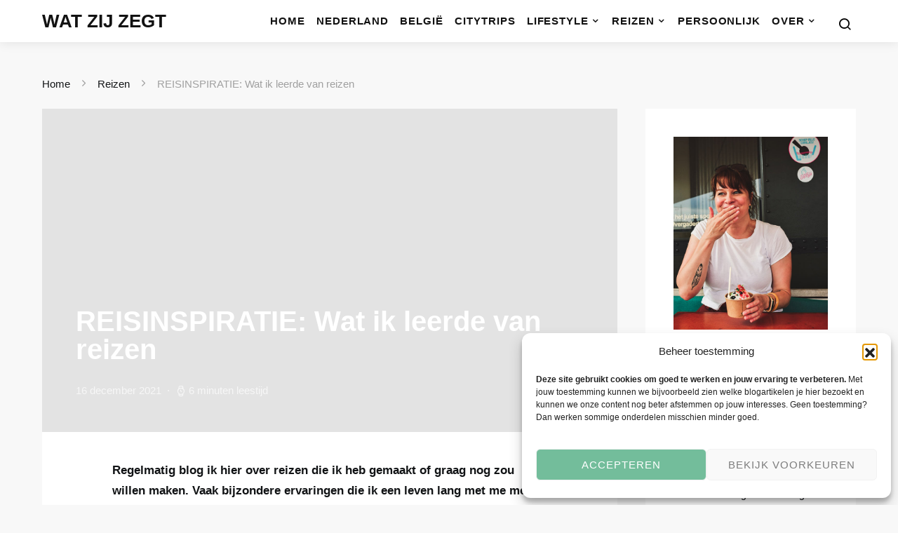

--- FILE ---
content_type: text/html; charset=UTF-8
request_url: https://www.watzijzegt.com/2013/10/travel-wat-ik-leerde-van-reizen/
body_size: 23829
content:
<!doctype html><html lang="nl-NL"><head><meta charset="UTF-8"><meta name="viewport" content="width=device-width, initial-scale=1"><link rel="profile" href="https://gmpg.org/xfn/11"><meta name='robots' content='index, follow, max-image-preview:large, max-snippet:-1, max-video-preview:-1' /><link media="all" href="https://www.watzijzegt.com/wp-content/cache/autoptimize/css/autoptimize_36d7ac5917dedf8d9766e93389df0b1e.css" rel="stylesheet"><link media="screen" href="https://www.watzijzegt.com/wp-content/cache/autoptimize/css/autoptimize_4773cc3f2db0f7eeb0d9cf763ae5f363.css" rel="stylesheet"><title>Wat ik leerde van reizen: 11 lessen die ik heb geleerd | WAT ZIJ ZEGT</title><meta name="description" content="Reizen is een van mijn favoriete hobby&#039;s. Wat ik leerde van reizen, is daarnaast onbetaalbaar. 11 lessen die ik heb geleerd van mijn reizen." /><link rel="canonical" href="https://www.watzijzegt.com/2013/10/travel-wat-ik-leerde-van-reizen/" /><meta property="og:locale" content="nl_NL" /><meta property="og:type" content="article" /><meta property="og:title" content="REISINSPIRATIE: Wat ik leerde van reizen | WAT ZIJ ZEGT" /><meta property="og:description" content="Regelmatig blog ik hier over reizen die ik heb gemaakt of graag nog zou willen maken. Vaak bijzondere ervaringen die ik een leven lang met me mee zal" /><meta property="og:url" content="https://www.watzijzegt.com/2013/10/travel-wat-ik-leerde-van-reizen/" /><meta property="og:site_name" content="WAT ZIJ ZEGT" /><meta property="article:publisher" content="https://www.facebook.com/watzijzegt/" /><meta property="article:author" content="https://www.facebook.com/watzijzegt/" /><meta property="article:published_time" content="2013-10-16T05:00:24+00:00" /><meta property="article:modified_time" content="2021-12-16T16:58:57+00:00" /><meta property="og:image" content="https://www.watzijzegt.com/wp-content/uploads/2013/03/Airlie-Beach-051-e1414338092567.jpg" /><meta property="og:image:width" content="800" /><meta property="og:image:height" content="531" /><meta property="og:image:type" content="image/jpeg" /><meta name="author" content="Natasja" /><meta name="twitter:card" content="summary_large_image" /><meta name="twitter:creator" content="@watzijzegtcom" /><meta name="twitter:site" content="@watzijzegtcom" /><meta name="twitter:label1" content="Geschreven door" /><meta name="twitter:data1" content="Natasja" /><meta name="twitter:label2" content="Geschatte leestijd" /><meta name="twitter:data2" content="9 minuten" /> <script type="application/ld+json" class="yoast-schema-graph">{"@context":"https://schema.org","@graph":[{"@type":["Article","BlogPosting"],"@id":"https://www.watzijzegt.com/2013/10/travel-wat-ik-leerde-van-reizen/#article","isPartOf":{"@id":"https://www.watzijzegt.com/2013/10/travel-wat-ik-leerde-van-reizen/"},"author":{"name":"Natasja","@id":"https://www.watzijzegt.com/#/schema/person/ca29314b90fbaa765f888b1146993483"},"headline":"REISINSPIRATIE: Wat ik leerde van reizen","datePublished":"2013-10-16T05:00:24+00:00","dateModified":"2021-12-16T16:58:57+00:00","mainEntityOfPage":{"@id":"https://www.watzijzegt.com/2013/10/travel-wat-ik-leerde-van-reizen/"},"wordCount":1544,"publisher":{"@id":"https://www.watzijzegt.com/#/schema/person/ca29314b90fbaa765f888b1146993483"},"image":{"@id":"https://www.watzijzegt.com/2013/10/travel-wat-ik-leerde-van-reizen/#primaryimage"},"thumbnailUrl":"https://www.watzijzegt.com/wp-content/uploads/2013/01/Magnetic-Island-02-486x600.jpg","keywords":["Australië","De beste reistips","dertigersdilemma","hostel","mijmeringen","Reistips en travel hacks"],"articleSection":["Lifestyle","Persoonlijk","Reizen"],"inLanguage":"nl-NL"},{"@type":"WebPage","@id":"https://www.watzijzegt.com/2013/10/travel-wat-ik-leerde-van-reizen/","url":"https://www.watzijzegt.com/2013/10/travel-wat-ik-leerde-van-reizen/","name":"Wat ik leerde van reizen: 11 lessen die ik heb geleerd | WAT ZIJ ZEGT","isPartOf":{"@id":"https://www.watzijzegt.com/#website"},"primaryImageOfPage":{"@id":"https://www.watzijzegt.com/2013/10/travel-wat-ik-leerde-van-reizen/#primaryimage"},"image":{"@id":"https://www.watzijzegt.com/2013/10/travel-wat-ik-leerde-van-reizen/#primaryimage"},"thumbnailUrl":"https://www.watzijzegt.com/wp-content/uploads/2013/01/Magnetic-Island-02-486x600.jpg","datePublished":"2013-10-16T05:00:24+00:00","dateModified":"2021-12-16T16:58:57+00:00","description":"Reizen is een van mijn favoriete hobby's. Wat ik leerde van reizen, is daarnaast onbetaalbaar. 11 lessen die ik heb geleerd van mijn reizen.","breadcrumb":{"@id":"https://www.watzijzegt.com/2013/10/travel-wat-ik-leerde-van-reizen/#breadcrumb"},"inLanguage":"nl-NL","potentialAction":[{"@type":"ReadAction","target":["https://www.watzijzegt.com/2013/10/travel-wat-ik-leerde-van-reizen/"]}]},{"@type":"ImageObject","inLanguage":"nl-NL","@id":"https://www.watzijzegt.com/2013/10/travel-wat-ik-leerde-van-reizen/#primaryimage","url":"https://www.watzijzegt.com/wp-content/uploads/2013/01/Magnetic-Island-02.jpg","contentUrl":"https://www.watzijzegt.com/wp-content/uploads/2013/01/Magnetic-Island-02.jpg","width":600,"height":740,"caption":"Magnetic Island - Watzijzegt.com"},{"@type":"BreadcrumbList","@id":"https://www.watzijzegt.com/2013/10/travel-wat-ik-leerde-van-reizen/#breadcrumb","itemListElement":[{"@type":"ListItem","position":1,"name":"Home","item":"https://www.watzijzegt.com/"},{"@type":"ListItem","position":2,"name":"Reizen","item":"https://www.watzijzegt.com/reizen/"},{"@type":"ListItem","position":3,"name":"REISINSPIRATIE: Wat ik leerde van reizen"}]},{"@type":"WebSite","@id":"https://www.watzijzegt.com/#website","url":"https://www.watzijzegt.com/","name":"WAT ZIJ ZEGT","description":"over stedentrips, vakanties, reizen &amp; lifestyle","publisher":{"@id":"https://www.watzijzegt.com/#/schema/person/ca29314b90fbaa765f888b1146993483"},"potentialAction":[{"@type":"SearchAction","target":{"@type":"EntryPoint","urlTemplate":"https://www.watzijzegt.com/?s={search_term_string}"},"query-input":{"@type":"PropertyValueSpecification","valueRequired":true,"valueName":"search_term_string"}}],"inLanguage":"nl-NL"},{"@type":["Person","Organization"],"@id":"https://www.watzijzegt.com/#/schema/person/ca29314b90fbaa765f888b1146993483","name":"Natasja","image":{"@type":"ImageObject","inLanguage":"nl-NL","@id":"https://www.watzijzegt.com/#/schema/person/image/","url":"https://www.watzijzegt.com/wp-content/uploads/2016/10/natasja-aros-aarhus.jpg","contentUrl":"https://www.watzijzegt.com/wp-content/uploads/2016/10/natasja-aros-aarhus.jpg","width":1800,"height":1661,"caption":"Natasja"},"logo":{"@id":"https://www.watzijzegt.com/#/schema/person/image/"},"description":"Houdt van kaas, tattoos en leuke trips, maar niet van hobby's. Schrijft graag over stedentrips &amp; lifestyle, ontdekte hotspots en alle (on)zin die ze dagelijks tegenkomt. Dat doet zij onder meer hier op Wat zij zegt.","sameAs":["https://www.natasjadb.nl/","https://www.facebook.com/watzijzegt/","https://www.instagram.com/natasjadb/"]}]}</script> <link rel='dns-prefetch' href='//www.watzijzegt.com' /><link href='https://fonts.gstatic.com' crossorigin='anonymous' rel='preconnect' /><link rel="alternate" type="application/rss+xml" title="WAT ZIJ ZEGT &raquo; feed" href="https://www.watzijzegt.com/feed/" /> <script data-no-optimize="1">var brave_popup_data={};var bravepop_emailValidation=false;var brave_popup_videos={};var brave_popup_formData={};var brave_popup_adminUser=false;var brave_popup_pageInfo={"type":"single","pageID":16375,"singleType":"post"};var bravepop_emailSuggestions={};</script><link rel="alternate" title="oEmbed (JSON)" type="application/json+oembed" href="https://www.watzijzegt.com/wp-json/oembed/1.0/embed?url=https%3A%2F%2Fwww.watzijzegt.com%2F2013%2F10%2Ftravel-wat-ik-leerde-van-reizen%2F" /><link rel="alternate" title="oEmbed (XML)" type="text/xml+oembed" href="https://www.watzijzegt.com/wp-json/oembed/1.0/embed?url=https%3A%2F%2Fwww.watzijzegt.com%2F2013%2F10%2Ftravel-wat-ik-leerde-van-reizen%2F&#038;format=xml" /><link rel='alternate stylesheet' id='powerkit-icons-css' href='https://www.watzijzegt.com/wp-content/plugins/powerkit/assets/fonts/powerkit-icons.woff' as='font' type='font/wof' crossorigin /> <script defer src="https://www.watzijzegt.com/wp-includes/js/jquery/jquery.min.js" id="jquery-core-js"></script>  <script type="text/plain" data-service="google-analytics" data-category="statistics" async data-cmplz-src="https://www.googletagmanager.com/gtag/js?id=G-QKX5ZFZ34B"></script> <script>window.dataLayer=window.dataLayer||[];function gtag(){dataLayer.push(arguments);}
gtag('js',new Date());gtag('config','G-QKX5ZFZ34B');</script> <script data-noptimize="1" data-cfasync="false" data-wpfc-render="false">(function(){var script=document.createElement("script");script.async=1;script.src='https://emrld.cc/NDUxNTg2.js?t=451586';document.head.appendChild(script);})();</script><link rel="icon" href="https://www.watzijzegt.com/wp-content/uploads/2023/04/cropped-favi-watzijzegt23-32x32.png" sizes="32x32" /><link rel="icon" href="https://www.watzijzegt.com/wp-content/uploads/2023/04/cropped-favi-watzijzegt23-192x192.png" sizes="192x192" /><link rel="apple-touch-icon" href="https://www.watzijzegt.com/wp-content/uploads/2023/04/cropped-favi-watzijzegt23-180x180.png" /><meta name="msapplication-TileImage" content="https://www.watzijzegt.com/wp-content/uploads/2023/04/cropped-favi-watzijzegt23-270x270.png" /></head><body data-rsssl=1 data-cmplz=1 class="wp-singular post-template-default single single-post postid-16375 single-format-standard wp-embed-responsive wp-theme-expertly wp-child-theme-expertly-child cs-page-layout-right sidebar-enabled sidebar-right headings-small navbar-sticky-enabled navbar-smart-enabled post-sidebar-disabled block-align-enabled"><div class="site-overlay"></div><div class="offcanvas"><div class="offcanvas-header"><nav class="navbar navbar-offcanvas"> <a class="offcanvas-brand site-title" href="https://www.watzijzegt.com/" rel="home">WAT ZIJ ZEGT</a> <button type="button" class="toggle-offcanvas button-round"> <i class="cs-icon cs-icon-x"></i> </button></nav></div><aside class="offcanvas-sidebar"><div class="offcanvas-inner"><div class="widget widget_nav_menu cs-d-lg-none"><div class="menu-wat-zij-zegt-main-container"><ul id="menu-wat-zij-zegt-main" class="menu"><li id="menu-item-23778" class="menu-item menu-item-type-custom menu-item-object-custom menu-item-home menu-item-23778"><a href="https://www.watzijzegt.com/">Home</a></li><li id="menu-item-23755" class="menu-item menu-item-type-taxonomy menu-item-object-category menu-item-23755"><a href="https://www.watzijzegt.com/nederland/" title="Nederland in Reizen">Nederland</a></li><li id="menu-item-91432" class="menu-item menu-item-type-taxonomy menu-item-object-category menu-item-91432"><a href="https://www.watzijzegt.com/reizen/europa/belgie/">België</a></li><li id="menu-item-52331" class="menu-item menu-item-type-taxonomy menu-item-object-category menu-item-52331"><a href="https://www.watzijzegt.com/reizen/stedentrip/">Citytrips</a></li><li id="menu-item-50459" class="menu-item menu-item-type-taxonomy menu-item-object-category current-post-ancestor current-menu-parent current-post-parent menu-item-has-children menu-item-50459"><a href="https://www.watzijzegt.com/lifestyle/">Lifestyle</a><ul class="sub-menu"><li id="menu-item-24787" class="menu-item menu-item-type-taxonomy menu-item-object-category menu-item-24787"><a href="https://www.watzijzegt.com/lifestyle/hotspots-food/" title="Eten &#038; drinken">Hotspots</a></li><li id="menu-item-56394" class="menu-item menu-item-type-custom menu-item-object-custom menu-item-56394"><a href="https://www.watzijzegt.com/tag/recept">Koken</a></li><li id="menu-item-87415" class="menu-item menu-item-type-taxonomy menu-item-object-category menu-item-87415"><a href="https://www.watzijzegt.com/lifestyle/entertainment/lezen-boeken/">Lezen</a></li><li id="menu-item-93759" class="menu-item menu-item-type-taxonomy menu-item-object-category menu-item-93759"><a href="https://www.watzijzegt.com/lifestyle/wonen/">Wonen</a></li></ul></li><li id="menu-item-23739" class="menu-item menu-item-type-taxonomy menu-item-object-category current-post-ancestor current-menu-parent current-post-parent menu-item-has-children menu-item-23739"><a href="https://www.watzijzegt.com/reizen/" title="Travel  – Wat zij zegt over reizen">Reizen</a><ul class="sub-menu"><li id="menu-item-23749" class="menu-item menu-item-type-taxonomy menu-item-object-category menu-item-has-children menu-item-23749"><a href="https://www.watzijzegt.com/reizen/europa/">Europa</a><ul class="sub-menu"><li id="menu-item-23750" class="menu-item menu-item-type-taxonomy menu-item-object-category menu-item-23750"><a href="https://www.watzijzegt.com/reizen/europa/belgie/" title="België in Reizen">België</a></li><li id="menu-item-23751" class="menu-item menu-item-type-taxonomy menu-item-object-category menu-item-23751"><a href="https://www.watzijzegt.com/reizen/europa/denemarken/" title="Denemarken in Reizen">Denemarken</a></li><li id="menu-item-23752" class="menu-item menu-item-type-taxonomy menu-item-object-category menu-item-23752"><a href="https://www.watzijzegt.com/reizen/europa/duitsland/" title="Duitsland in Reizen">Duitsland</a></li><li id="menu-item-50743" class="menu-item menu-item-type-taxonomy menu-item-object-category menu-item-50743"><a href="https://www.watzijzegt.com/reizen/europa/finland/">Finland</a></li><li id="menu-item-23753" class="menu-item menu-item-type-taxonomy menu-item-object-category menu-item-23753"><a href="https://www.watzijzegt.com/reizen/europa/frankrijk/" title="Frankrijk in Reizen">Frankrijk</a></li><li id="menu-item-23757" class="menu-item menu-item-type-taxonomy menu-item-object-category menu-item-23757"><a href="https://www.watzijzegt.com/reizen/europa/verenigd-koninkrijk/" title="Groot-Brittannië in Reizen">Groot-Brittannië</a></li><li id="menu-item-27629" class="menu-item menu-item-type-taxonomy menu-item-object-category menu-item-27629"><a href="https://www.watzijzegt.com/reizen/europa/ierland/" title="Ierland in Reizen">Ierland</a></li><li id="menu-item-23754" class="menu-item menu-item-type-taxonomy menu-item-object-category menu-item-23754"><a href="https://www.watzijzegt.com/reizen/europa/italie/" title="Italië in Reizen">Italië</a></li><li id="menu-item-37602" class="menu-item menu-item-type-taxonomy menu-item-object-category menu-item-37602"><a href="https://www.watzijzegt.com/reizen/europa/oost-europa/">Oost-Europa</a></li><li id="menu-item-34568" class="menu-item menu-item-type-taxonomy menu-item-object-category menu-item-34568"><a href="https://www.watzijzegt.com/reizen/europa/portugal/">Portugal</a></li><li id="menu-item-23756" class="menu-item menu-item-type-taxonomy menu-item-object-category menu-item-23756"><a href="https://www.watzijzegt.com/reizen/europa/spanje/" title="Spanje in Reizen">Spanje</a></li><li id="menu-item-37595" class="menu-item menu-item-type-taxonomy menu-item-object-category menu-item-37595"><a href="https://www.watzijzegt.com/reizen/europa/zwitserland-oostenrijk/">Zwitserland &amp; Oostenrijk</a></li></ul></li><li id="menu-item-23758" class="menu-item menu-item-type-taxonomy menu-item-object-category menu-item-has-children menu-item-23758"><a href="https://www.watzijzegt.com/reizen/noord-amerika/" title="Noord-Amerika in Reizen">Noord-Amerika</a><ul class="sub-menu"><li id="menu-item-39296" class="menu-item menu-item-type-taxonomy menu-item-object-category menu-item-39296"><a href="https://www.watzijzegt.com/reizen/noord-amerika/newyorkcity/">New York City</a></li><li id="menu-item-50804" class="menu-item menu-item-type-post_type menu-item-object-page menu-item-50804"><a href="https://www.watzijzegt.com/travel/new-york-city-guide/">New York City Guide: voor je (eerste) stedentrip New York</a></li></ul></li><li id="menu-item-24850" class="menu-item menu-item-type-taxonomy menu-item-object-category menu-item-24850"><a href="https://www.watzijzegt.com/reizen/caribbean/">Caraïben</a></li><li id="menu-item-23741" class="menu-item menu-item-type-taxonomy menu-item-object-category menu-item-23741"><a href="https://www.watzijzegt.com/reizen/australie-oceanie/" title="Australië &#038; Nieuw-Zeeland">Australië &amp; Nieuw-Zeeland</a></li></ul></li><li id="menu-item-23734" class="menu-item menu-item-type-taxonomy menu-item-object-category current-post-ancestor current-menu-parent current-post-parent menu-item-23734"><a href="https://www.watzijzegt.com/persoonlijk/">Persoonlijk</a></li><li id="menu-item-24784" class="menu-item menu-item-type-post_type menu-item-object-page menu-item-has-children menu-item-24784"><a href="https://www.watzijzegt.com/over-zichzelf/" title="About / over Wat zij zegt">Over</a><ul class="sub-menu"><li id="menu-item-92824" class="menu-item menu-item-type-post_type menu-item-object-page menu-item-92824"><a href="https://www.watzijzegt.com/contact/">Contact</a></li><li id="menu-item-98545" class="menu-item menu-item-type-post_type menu-item-object-page menu-item-98545"><a href="https://www.watzijzegt.com/wat-zij-zegt-in-de-media/">In de media</a></li><li id="menu-item-92826" class="menu-item menu-item-type-post_type menu-item-object-page menu-item-92826"><a href="https://www.watzijzegt.com/partners/">Partners</a></li><li id="menu-item-92825" class="menu-item menu-item-type-post_type menu-item-object-page menu-item-92825"><a href="https://www.watzijzegt.com/samenwerken/">Samenwerken met Wat zij zegt</a></li></ul></li></ul></div></div></div></aside></div><div id="page" class="site"><div class="site-inner"><section class="cs-custom-content cs-custom-content-header-before"> <script async defer src="https://widget.getyourguide.com/dist/pa.umd.production.min.js" data-gyg-partner-id="11NXW4E"></script> </section><header id="masthead" class="site-header"><nav class="navbar navbar-primary"><div class="navbar-wrap"><div class="navbar-container"><div class="navbar-content"> <button type="button" class="toggle-offcanvas"> <i class="cs-icon cs-icon-menu"></i> </button> <a class="navbar-brand site-title" href="https://www.watzijzegt.com/" rel="home">WAT ZIJ ZEGT</a><p class="navbar-text site-description">over stedentrips, vakanties, reizen &amp; lifestyle</p><ul id="menu-wat-zij-zegt-main-1" class="navbar-nav"><li class="menu-item menu-item-type-custom menu-item-object-custom menu-item-home menu-item-23778"><a href="https://www.watzijzegt.com/">Home</a></li><li class="menu-item menu-item-type-taxonomy menu-item-object-category menu-item-23755"><a href="https://www.watzijzegt.com/nederland/" title="Nederland in Reizen">Nederland</a></li><li class="menu-item menu-item-type-taxonomy menu-item-object-category menu-item-91432"><a href="https://www.watzijzegt.com/reizen/europa/belgie/">België</a></li><li class="menu-item menu-item-type-taxonomy menu-item-object-category menu-item-52331"><a href="https://www.watzijzegt.com/reizen/stedentrip/">Citytrips</a></li><li class="menu-item menu-item-type-taxonomy menu-item-object-category current-post-ancestor current-menu-parent current-post-parent menu-item-has-children menu-item-50459"><a href="https://www.watzijzegt.com/lifestyle/">Lifestyle</a><ul class="sub-menu"><li class="menu-item menu-item-type-taxonomy menu-item-object-category menu-item-24787"><a href="https://www.watzijzegt.com/lifestyle/hotspots-food/" title="Eten &#038; drinken">Hotspots</a></li><li class="menu-item menu-item-type-custom menu-item-object-custom menu-item-56394"><a href="https://www.watzijzegt.com/tag/recept">Koken</a></li><li class="menu-item menu-item-type-taxonomy menu-item-object-category menu-item-87415"><a href="https://www.watzijzegt.com/lifestyle/entertainment/lezen-boeken/">Lezen</a></li><li class="menu-item menu-item-type-taxonomy menu-item-object-category menu-item-93759"><a href="https://www.watzijzegt.com/lifestyle/wonen/">Wonen</a></li></ul></li><li class="menu-item menu-item-type-taxonomy menu-item-object-category current-post-ancestor current-menu-parent current-post-parent menu-item-has-children menu-item-23739"><a href="https://www.watzijzegt.com/reizen/" title="Travel  – Wat zij zegt over reizen">Reizen</a><ul class="sub-menu"><li class="menu-item menu-item-type-taxonomy menu-item-object-category menu-item-has-children menu-item-23749"><a href="https://www.watzijzegt.com/reizen/europa/">Europa</a><ul class="sub-menu"><li class="menu-item menu-item-type-taxonomy menu-item-object-category menu-item-23750"><a href="https://www.watzijzegt.com/reizen/europa/belgie/" title="België in Reizen">België</a></li><li class="menu-item menu-item-type-taxonomy menu-item-object-category menu-item-23751"><a href="https://www.watzijzegt.com/reizen/europa/denemarken/" title="Denemarken in Reizen">Denemarken</a></li><li class="menu-item menu-item-type-taxonomy menu-item-object-category menu-item-23752"><a href="https://www.watzijzegt.com/reizen/europa/duitsland/" title="Duitsland in Reizen">Duitsland</a></li><li class="menu-item menu-item-type-taxonomy menu-item-object-category menu-item-50743"><a href="https://www.watzijzegt.com/reizen/europa/finland/">Finland</a></li><li class="menu-item menu-item-type-taxonomy menu-item-object-category menu-item-23753"><a href="https://www.watzijzegt.com/reizen/europa/frankrijk/" title="Frankrijk in Reizen">Frankrijk</a></li><li class="menu-item menu-item-type-taxonomy menu-item-object-category menu-item-23757"><a href="https://www.watzijzegt.com/reizen/europa/verenigd-koninkrijk/" title="Groot-Brittannië in Reizen">Groot-Brittannië</a></li><li class="menu-item menu-item-type-taxonomy menu-item-object-category menu-item-27629"><a href="https://www.watzijzegt.com/reizen/europa/ierland/" title="Ierland in Reizen">Ierland</a></li><li class="menu-item menu-item-type-taxonomy menu-item-object-category menu-item-23754"><a href="https://www.watzijzegt.com/reizen/europa/italie/" title="Italië in Reizen">Italië</a></li><li class="menu-item menu-item-type-taxonomy menu-item-object-category menu-item-37602"><a href="https://www.watzijzegt.com/reizen/europa/oost-europa/">Oost-Europa</a></li><li class="menu-item menu-item-type-taxonomy menu-item-object-category menu-item-34568"><a href="https://www.watzijzegt.com/reizen/europa/portugal/">Portugal</a></li><li class="menu-item menu-item-type-taxonomy menu-item-object-category menu-item-23756"><a href="https://www.watzijzegt.com/reizen/europa/spanje/" title="Spanje in Reizen">Spanje</a></li><li class="menu-item menu-item-type-taxonomy menu-item-object-category menu-item-37595"><a href="https://www.watzijzegt.com/reizen/europa/zwitserland-oostenrijk/">Zwitserland &amp; Oostenrijk</a></li></ul></li><li class="menu-item menu-item-type-taxonomy menu-item-object-category menu-item-has-children menu-item-23758"><a href="https://www.watzijzegt.com/reizen/noord-amerika/" title="Noord-Amerika in Reizen">Noord-Amerika</a><ul class="sub-menu"><li class="menu-item menu-item-type-taxonomy menu-item-object-category menu-item-39296"><a href="https://www.watzijzegt.com/reizen/noord-amerika/newyorkcity/">New York City</a></li><li class="menu-item menu-item-type-post_type menu-item-object-page menu-item-50804"><a href="https://www.watzijzegt.com/travel/new-york-city-guide/">New York City Guide: voor je (eerste) stedentrip New York</a></li></ul></li><li class="menu-item menu-item-type-taxonomy menu-item-object-category menu-item-24850"><a href="https://www.watzijzegt.com/reizen/caribbean/">Caraïben</a></li><li class="menu-item menu-item-type-taxonomy menu-item-object-category menu-item-23741"><a href="https://www.watzijzegt.com/reizen/australie-oceanie/" title="Australië &#038; Nieuw-Zeeland">Australië &amp; Nieuw-Zeeland</a></li></ul></li><li class="menu-item menu-item-type-taxonomy menu-item-object-category current-post-ancestor current-menu-parent current-post-parent menu-item-23734"><a href="https://www.watzijzegt.com/persoonlijk/">Persoonlijk</a></li><li class="menu-item menu-item-type-post_type menu-item-object-page menu-item-has-children menu-item-24784"><a href="https://www.watzijzegt.com/over-zichzelf/" title="About / over Wat zij zegt">Over</a><ul class="sub-menu"><li class="menu-item menu-item-type-post_type menu-item-object-page menu-item-92824"><a href="https://www.watzijzegt.com/contact/">Contact</a></li><li class="menu-item menu-item-type-post_type menu-item-object-page menu-item-98545"><a href="https://www.watzijzegt.com/wat-zij-zegt-in-de-media/">In de media</a></li><li class="menu-item menu-item-type-post_type menu-item-object-page menu-item-92826"><a href="https://www.watzijzegt.com/partners/">Partners</a></li><li class="menu-item menu-item-type-post_type menu-item-object-page menu-item-92825"><a href="https://www.watzijzegt.com/samenwerken/">Samenwerken met Wat zij zegt</a></li></ul></li></ul> <button type="button" class="toggle-search"> <i class="cs-icon cs-icon-search"></i> </button></div></div></div><div class="site-search" id="search"><div class="cs-container"><form role="search" method="get" class="search-form" action="https://www.watzijzegt.com/"> <label class="sr-only">Zoek naar:</label><div class="cs-input-group"> <input type="search" value="" name="s" class="search-field" placeholder="Ik ben op zoek naar" required> <button type="submit" class="search-submit">Zoek</button></div></form></div></div></nav></header><div class="site-content"><div class="cs-container"><section class="cs-breadcrumbs" id="breadcrumbs"><span><span><a href="https://www.watzijzegt.com/">Home</a></span> <span class="cs-separator"></span> <span><a href="https://www.watzijzegt.com/reizen/">Reizen</a></span> <span class="cs-separator"></span> <span class="breadcrumb_last" aria-current="page">REISINSPIRATIE: Wat ik leerde van reizen</span></span></section><div id="content" class="main-content"><div id="primary" class="content-area"><main id="main" class="site-main"><article id="post-16375" class="entry post-16375 post type-post status-publish format-standard category-lifestyle category-persoonlijk category-reizen tag-australie tag-reistips tag-dertigersdilemma tag-hostel tag-mijmeringen tag-travelhacking"><header class="entry-header entry-single-header  cs-overlay cs-overlay-no-hover cs-overlay-ratio cs-ratio-landscape cs-ratio-16by9 cs-bg-dark"><div class="cs-overlay-background"></div><div class="cs-overlay-content"><h1 class="entry-title">REISINSPIRATIE: Wat ik leerde van reizen</h1><div class="post-header"><div class="post-header-container"><div class="author-details"><ul class="post-meta"><li class="meta-date">16 december 2021</li><li class="meta-reading-time"><i class="cs-icon cs-icon-watch"></i>6 minuten leestijd</li></ul></div></div></div></div></header><div class="entry-container"><div class="entry-content-wrap"><div class="entry-content"><p><strong>Regelmatig blog ik hier over reizen die ik heb gemaakt of graag nog zou willen maken. Vaak bijzondere ervaringen die ik een leven lang met me mee zal dragen, net als de lessen die ik onderweg heb geleerd. Wat ik leerde van reizen.</strong></p><p><span id="more-16375"></span></p><h2 id="reisinspiratie-wat-ik-leerde-van-reizen">REISINSPIRATIE: Wat ik leerde van reizen</h2><p><strong> Niet alleen is reizen een van mijn favoriete bezigheden, ik heb er ook veel aan overgehouden. De ervaringen die ik op deed tijdens mijn reizen, zijn onbetaalbaar. Wat ik leerde van reizen ook. Waardevolle lessen, die ik graag met jullie deel.</strong></p><h2 id="11-lessen-die-ik-heb-geleerd-door-mijn-reizen">11 lessen die ik heb geleerd door mijn reizen</h2><h3 id="1-het-is-niet-zo-moeilijk">1. Het is niet zo moeilijk</h3><p>Het kostte een decennium en een opkomend dertigersdilemma voor ik eindelijk de stap waagde en alleen een lange reis ging maken. Achteraf heb ik me weleens afgevraagd waarom het zo lang moest duren. Het is namelijk niet zo moeilijk.</p><p>Natuurlijk moet je de mogelijkheid en voldoende geld op de bank hebben. Maar serieus, het is niet zo moeilijk. Het is vooral een kwestie van gaan. Dagelijks gaan er mensen op reis, op zoek naar nieuwe avonturen, vriendschappen en ervaringen. Van jong tot oud, voor lange of kortere tijd. Als zij het kunnen, kun jij het ook.</p><h3 id="2-je-bent-nooit-alleen">2. Je bent nooit alleen</h3><p>Mijn eerste week in Australië bracht ik door in Glenelg in Adelaide. Ik had een jetlag, was overdonderd door het feit dat ik in m&#8217;n uppie aan de andere kant van de wereld stond en had geen idee waar ik eigenlijk moest beginnen. Met reizen dus.</p><p>Het was begin december en terwijl mijn vriendinnen in Nederland ons jaarlijkse Sinterklaas feestje vierden terwijl het buiten sneeuwde, zat ik in m&#8217;n uppie onder een brandende zon te doen alsof ik geen heimwee had. Maar na die eerste lastige dagen stapte ik in een busje met andere reizigers richting Melbourne, brachten we drie dagen samen door en werden de eerste reisvriendschappen geboren.</p><p><img  fetchpriority="high"  decoding="async"  class="alignnone size-medium wp-image-9412 pk-lazyload"  src="[data-uri]"  alt="Magnetic Island - Watzijzegt.com"  width="486"  height="600"  data-pk-sizes="auto"  data-ls-sizes="(max-width: 486px) 100vw, 486px"  data-pk-src="https://www.watzijzegt.com/wp-content/uploads/2013/01/Magnetic-Island-02-486x600.jpg"  data-pk-srcset="https://www.watzijzegt.com/wp-content/uploads/2013/01/Magnetic-Island-02-486x600.jpg 486w, https://www.watzijzegt.com/wp-content/uploads/2013/01/Magnetic-Island-02-195x240.jpg 195w, https://www.watzijzegt.com/wp-content/uploads/2013/01/Magnetic-Island-02-390x481.jpg 390w, https://www.watzijzegt.com/wp-content/uploads/2013/01/Magnetic-Island-02.jpg 600w" ></p><p>Met een glimlach en simpel &#8216;Hallo/Hello/¡Hola!&#8217; maak je binnen <em>no time</em> kennis met mensen, in hostels, onderweg, waar dan ook. De negen weken erna ben ik dan ook nauwelijks meer alleen geweest.</p><div class="pk-callout">Lees ook: <a href="https://www.watzijzegt.com/2014/05/untranslatable-words/">Untranslatable words of onvertaalbare woorden</a></div><h3 id="3-sommige-dingen-zijn-overal-hetzelfde">3. Sommige dingen zijn overal hetzelfde</h3><p>Eerlijk is eerlijk, mijn reis naar Australië kwam deels voort uit een allesoverheersend gevoel om te vluchten uit mijn dagelijkse bestaan. De grote 3-0 doemde op en alles in mij vroeg zich steeds harder af of &#8216;dit nu alles was&#8217;. Aan de andere kant van de wereld ontdekte ik echter dat sommige dingen daar precies hetzelfde verliepen als thuis.</p><p>Ja, het was heerlijk om volkomen blanco op mensen af te stappen en een onbeschreven blad voor anderen te zijn. Maar ook daar twijfelde ik soms aan mezelf, liep ik weleens een blauwtje en merkte ik dat <em>struggles</em> die ik thuis had gewoon met me mee waren gereisd. Geen probleem, maar wel een goeie eye opener.</p><h3 id="4-must-sees-bestaan-niet">4. Must-see&#8217;s bestaan niet</h3><p>Als fan van reisgidsen en eigenaar van <a title="TRAVEL: Lonely Planet reads" href="https://www.watzijzegt.com/2014/01/travel-lonely-planet-reads/">een mooi rijtje Lonely Planets</a> durf ik het bijna niet te zeggen. Maar ik zeg het toch: must-see&#8217;s bestaan niet. Natuurlijk heeft elke plek zijn bijzonderheden en hotspots die je eigenlijk zou moeten zien. Maar wie zegt dat het moet?</p><p>Het is JOUW reis, net zoals iedere andere reiziger zijn of haar eigen reis maakt. Doe wat je zelf wilt, waar jij je goed bij voelt en trek je vooral niets aan wanneer iemand je zegt dat je een stad niet kunt verlaten zonder dat of dat gezien te hebben.</p><h3 id="5-het-komt-wel-goed">5. Het komt wel goed</h3><p>De afgelopen tien jaar ben ik regelmatig op reis gegaan zonder vaste plannen, vooraf geboekte hotels of middelen van vervoer tijdens de trip. Soms best spannend, want je weet nooit waar je terecht komt en of je een slaapplek kunt vinden. Maar hoewel het soms wel een paar uur heen &amp; weer rennen tussen VVV&#8217;s en hotelletjes kostte, heb ik nog nooit op straat hoeven slapen. Meestal vonden we daardoor juist de tofste spots!</p><p>Ook de laatste dagen in Australië waren pittig: dankzij <a href="https://www.watzijzegt.com/2015/11/10-weken-in-australie-5-jaar-later/">cycloon Yasi</a> werd mijn terugvlucht geannuleerd, het centrum van Cairns geëvacueerd inclusief mijn hostel en bracht ik ruim 27 uur in een winkelcentrum, samen met meer dan 2000 anderen. Best eng, maar dankzij toegewijde vrijwilligers, lieve Ozzies en mijn medereizigers ook een ervaring om nooit meer te vergeten.</p><p>Reizen kan best weleens stressvol zijn, maar uiteindelijk komt het wel goed <del>schatjes</del>. Er zijn altijd wel mensen die je willen helpen namelijk.</p><h3 id="6-verken-en-verleg-je-grenzen">6. Verken en verleg je grenzen</h3><p>Reizen heeft me geholpen om mijn eigen grenzen te leren kennen en te verleggen. Het duurde jaren voor ik eindelijk de stap nam om alleen op reis te gaan maar daardoor merkte ik dat ik prima op mezelf kon zijn. En niet alleen dat.</p><p><img  decoding="async"  class="alignnone size-full wp-image-15328 pk-lazyload"  src="[data-uri]"  alt="Vreemd eten - China - Watzijzegt.com"  width="614"  height="408"  data-pk-sizes="auto"  data-ls-sizes="(max-width: 614px) 100vw, 614px"  data-pk-src="https://www.watzijzegt.com/wp-content/uploads/2013/08/Vreemd-eten-China-02.png"  data-pk-srcset="https://www.watzijzegt.com/wp-content/uploads/2013/08/Vreemd-eten-China-02.png 614w, https://www.watzijzegt.com/wp-content/uploads/2013/08/Vreemd-eten-China-02-320x213.png 320w, https://www.watzijzegt.com/wp-content/uploads/2013/08/Vreemd-eten-China-02-390x259.png 390w" ></p><p><em>Bijzonder en soms vreemd eten in China</em></p><p>Ik <a title="TRAVEL: Vreemd eten" href="https://www.watzijzegt.com/2013/08/travel-vreemd-eten/">probeerde vreemd eten</a>, verbeterde in de loop van de jaren mijn Engelse taalkennis (ik schijn het accent van een Duitse Amerikaan te hebben, nog steeds geen idee of dat nu een compliment was of niet), knuffelde met slangen en andere bijzondere beesten, maakte mijn eerste duiken, rende vulkanen af, poogde golven te bedwingen, reed in een jeep over het strand en deed ervaringen op die ik mijn leven lang niet meer zal vergeten.</p><p><img  decoding="async"  class="alignnone size-full wp-image-9410 pk-lazyload"  src="[data-uri]"  alt="Magnetic Island - Watzijzegt.com"  width="600"  height="399"  data-pk-sizes="auto"  data-ls-sizes="(max-width: 600px) 100vw, 600px"  data-pk-src="https://www.watzijzegt.com/wp-content/uploads/2013/01/Magnetic-Island-03.jpg"  data-pk-srcset="https://www.watzijzegt.com/wp-content/uploads/2013/01/Magnetic-Island-03.jpg 600w, https://www.watzijzegt.com/wp-content/uploads/2013/01/Magnetic-Island-03-320x213.jpg 320w, https://www.watzijzegt.com/wp-content/uploads/2013/01/Magnetic-Island-03-390x259.jpg 390w" ></p><p><em>Life begins at the end of your comfort zone!</em></p><h3 id="7-kijk-om-je-heen">7. Kijk om je heen</h3><p>Een vriendinnetje van mij maakt op reis altijd honderden, zo niet duizenden foto&#8217;s. Eerlijk is eerlijk, ze heeft ook altijd de leukste groepsfoto&#8217;s wanneer we een weekendje weg waren met z&#8217;n allen. Maar ik betrap mezelf er steeds vaker op dat ik op reis ook weleens zónder camera op stap wil.</p><p>Niet de wereld door een lens bekijken maar het gewoon in me opnemen en genieten van het moment. <em>Mental pictures</em> die niemand me ooit meer kan afnemen zijn misschien nog wel meer waard dan een foto.</p><p><img  decoding="async"  class="alignnone size-medium wp-image-23807 pk-lazyload"  src="[data-uri]"  alt="Whitsundays Natasja"  width="800"  height="600"  data-pk-sizes="auto"  data-ls-sizes="(max-width: 800px) 100vw, 800px"  data-pk-src="https://www.watzijzegt.com/wp-content/uploads/2014/07/Whitehaven-Beach-Natasja-800x600.jpg"  data-pk-srcset="https://www.watzijzegt.com/wp-content/uploads/2014/07/Whitehaven-Beach-Natasja-800x600.jpg 800w, https://www.watzijzegt.com/wp-content/uploads/2014/07/Whitehaven-Beach-Natasja-320x240.jpg 320w, https://www.watzijzegt.com/wp-content/uploads/2014/07/Whitehaven-Beach-Natasja-300x225.jpg 300w, https://www.watzijzegt.com/wp-content/uploads/2014/07/Whitehaven-Beach-Natasja-240x180.jpg 240w, https://www.watzijzegt.com/wp-content/uploads/2014/07/Whitehaven-Beach-Natasja-390x293.jpg 390w, https://www.watzijzegt.com/wp-content/uploads/2014/07/Whitehaven-Beach-Natasja-820x615.jpg 820w, https://www.watzijzegt.com/wp-content/uploads/2014/07/Whitehaven-Beach-Natasja-80x60.jpg 80w, https://www.watzijzegt.com/wp-content/uploads/2014/07/Whitehaven-Beach-Natasja-600x450.jpg 600w, https://www.watzijzegt.com/wp-content/uploads/2014/07/Whitehaven-Beach-Natasja-640x480.jpg 640w, https://www.watzijzegt.com/wp-content/uploads/2014/07/Whitehaven-Beach-Natasja.jpg 940w" ></p><h3 id="8-wees-geen-kniepert">8. Wees geen kniepert</h3><p>Budgetreizen is hot en ook flink de moeite als je langere tijd op reis gaat; we hebben tenslotte niet allemaal een geldboom in de tuin staan. Maar soms is het wel de moeite om eens niet altijd op de kleintjes te letten en wat meer geld neer te leggen.</p><p>Voor die <em>once in a life time</em> helikoptervlucht over de Grand Canyon <em>(oh, if only I could)</em>, die duikcursus op een exotische locatie, op een veel te duren foto met een knuffelige koala of een luxueus verblijf in een prachtig hotel om iets te vieren.</p><p>Je weet maar nooit wanneer je weer zo&#8217;n kans krijgt en het is zonde als je later bedenkt dat je ze wél had willen doen.</p><p><img  decoding="async"  class="alignnone size-full wp-image-16711 pk-lazyload"  src="[data-uri]"  alt="Chinese Muur Natasja - Watzijzegt.com"  width="614"  height="408"  data-pk-sizes="auto"  data-ls-sizes="(max-width: 614px) 100vw, 614px"  data-pk-src="https://www.watzijzegt.com/wp-content/uploads/2013/11/Verboden-Muur-Natasja.png"  data-pk-srcset="https://www.watzijzegt.com/wp-content/uploads/2013/11/Verboden-Muur-Natasja.png 614w, https://www.watzijzegt.com/wp-content/uploads/2013/11/Verboden-Muur-Natasja-320x213.png 320w, https://www.watzijzegt.com/wp-content/uploads/2013/11/Verboden-Muur-Natasja-390x259.png 390w" ></p><h3 id="9-slapen-kan-overal">9. Slapen kan overal</h3><p>Thuis lig ik heerlijk breeduit in een tweepersoonsbed, het liefst met net verschoonde lakens en drie kussens waar ik m&#8217;n hoofd op kan leggen. Van een matje in een tent word ik echt niet blij. Maar als er iets is dat ik heb geleerd, is dat ik eigenlijk best makkelijk ben met slapen:</p><ul><li>in een wiebelende trein</li><li>op het dek van een veerboot tussen Italië en Griekenland</li><li>met drie mensen <em>head-to-feet</em> in een krakkemikkig logeerbedje bij een wildvreemde in de <em>middle of nowhere</em> omdat we waren gestrand wegens overstromingen</li><li>op de vloer van een tentje achter de <a title="Timehop: Fraser Island" href="https://www.watzijzegt.com/2013/01/timehop-fraser-island/">zanderige duinen op Fraser Island</a></li><li><span style="line-height: 1.5em;">in een stapelbed in een schuur waarvan de deur na vijf minuten open waaide en niemand &#8216;m weer dicht deed</span></li><li>in een shopping mall met ruim 2000 andere mensen, al wachtend tot een cycloon was overgewaaid</li></ul><p>En dat terwijl ik in de meest luxueuze hotels soms geen oog dicht doe.</p><h3 id="10-tegeltjeswijsheden">10. Tegeltjeswijsheden</h3><p>De lessen die je leert tijdens reizen zijn soms cliché maar daarom niet minder waar. Je neemt je vaak je hele leven mee. <em>Life begins at the end of your comfort zone (ook al zit ik soms prima binnen die comfort zone!)</em>, en fouten maken bestaat niet, niet op reisgebied in elk geval. Natuurlijk moet je je gezonde verstand gebruiken maar zoals ooit al in een toespraak en populaire song werd gezegd:</p><blockquote><p>“Your choices are half chance, and so are everybody else’s”.</p></blockquote><p>Gewoon gaan met die banaan dus en je ziet vanzelf wel wat er gebeurt. Want beter spijt van de dingen die je wel deed en niet van die dingen die je niet deed. Om er nog maar een tegeltjeswijsheid tegenaan te gooien.</p><h3 id="11-relax">11. Relax!</h3><p>Iets dat ik leerde tijdens mijn reis Down Under en nu eigenlijk regelmatig tegen mezelf moet blijven herhalen, deze rake quote van <a href="http://www.nomadicmatt.com/" target="_blank" rel="noopener">Nomadic Matt</a>:</p><blockquote><p>&#8220;Life is amazing. There’s no reason to worry. The universe unfolds as it should. Relax and just go with it. You can’t change the future – it hasn’t happened yet. Just make the best decisions you can today and enjoy the moment. Don’t get caught up trying to see all the “must sees.” There’s nothing wrong with spending a day playing games, reading a book, or lounging by the pool.</p></blockquote><div class="entry-title pk-callout">Famous travel quotes: <a href="https://www.watzijzegt.com/2014/11/famous-travel-quotes/" rel="bookmark">31x fantastische quotes over reizen</a></div><p>Niks mis met een dag niets doen dus. Je verkwanselt geen kostbare reistijd, het is net zulke waardevolle reistijd om gewoon op te gaan in het moment en te doen waar je zin in hebt, ook als dat toevallig even niets is.</p><p><em>“Don’t dream your life, travel your dreams.“</em></p><h4 id="wat-heb-jij-geleerd-tijdens-je-reizen">Wat heb jij geleerd tijdens je reizen?</h4><div class="pk-clearfix"></div><div class="pk-share-buttons-wrap pk-share-buttons-layout-simple pk-share-buttons-scheme-bold-light pk-share-buttons-after-content pk-share-buttons-mode-php pk-share-buttons-mode-rest" data-post-id="16375" data-share-url="https://www.watzijzegt.com/2013/10/travel-wat-ik-leerde-van-reizen/" ><div class="pk-share-buttons-items"><div class="pk-share-buttons-item pk-share-buttons-facebook pk-share-buttons-no-count" data-id="facebook"> <a href="https://www.facebook.com/sharer.php?u=https://www.watzijzegt.com/2013/10/travel-wat-ik-leerde-van-reizen/" class="pk-share-buttons-link" target="_blank"> <i class="pk-share-buttons-icon pk-icon pk-icon-facebook"></i> </a></div><div class="pk-share-buttons-item pk-share-buttons-flipboard pk-share-buttons-no-count" data-id="flipboard"> <a href="https://share.flipboard.com/bookmarklet/popout?v=2?&title=REISINSPIRATIE%3A%20Wat%20ik%20leerde%20van%20reizen&url=https://www.watzijzegt.com/2013/10/travel-wat-ik-leerde-van-reizen/" class="pk-share-buttons-link" target="_blank"> <i class="pk-share-buttons-icon pk-icon pk-icon-flipboard"></i> </a></div><div class="pk-share-buttons-item pk-share-buttons-twitter pk-share-buttons-no-count" data-id="twitter"> <a href="https://x.com/share?&text=REISINSPIRATIE%3A%20Wat%20ik%20leerde%20van%20reizen&via=watzijzegtcom&url=https://www.watzijzegt.com/2013/10/travel-wat-ik-leerde-van-reizen/" class="pk-share-buttons-link" target="_blank"> <i class="pk-share-buttons-icon pk-icon pk-icon-twitter"></i> </a></div><div class="pk-share-buttons-item pk-share-buttons-pinterest pk-share-buttons-no-count" data-id="pinterest"> <a href="https://pinterest.com/pin/create/bookmarklet/?url=https://www.watzijzegt.com/2013/10/travel-wat-ik-leerde-van-reizen/" class="pk-share-buttons-link" target="_blank"> <i class="pk-share-buttons-icon pk-icon pk-icon-pinterest"></i> </a></div><div class="pk-share-buttons-item pk-share-buttons-mail pk-share-buttons-no-count" data-id="mail"> <a href="mailto:?subject=REISINSPIRATIE%3A%20Wat%20ik%20leerde%20van%20reizen&body=REISINSPIRATIE%3A%20Wat%20ik%20leerde%20van%20reizen%20https://www.watzijzegt.com/2013/10/travel-wat-ik-leerde-van-reizen/" class="pk-share-buttons-link" target="_blank"> <i class="pk-share-buttons-icon pk-icon pk-icon-mail"></i> </a></div><div class="pk-share-buttons-item pk-share-buttons-whatsapp pk-share-buttons-no-count" data-id="whatsapp"> <a href="whatsapp://send?text=https://www.watzijzegt.com/2013/10/travel-wat-ik-leerde-van-reizen/" class="pk-share-buttons-link" target="_blank"> <i class="pk-share-buttons-icon pk-icon pk-icon-whatsapp"></i> </a></div></div></div></div><div class="post-comments post-comments-simple" id="comments"><h5 class="title-block"> 25 reacties</h5><ol class="comment-list"><li id="comment-5070" class="comment even thread-even depth-1"><article id="div-comment-5070" class="comment-body"><footer class="comment-meta"><div class="comment-author vcard"> <noscript><img alt='' src='https://www.watzijzegt.com/wp-content/cache/wpo-gravatars/3acdb617d5beaa785997db2e7f2caa84.jpg' srcset='https://www.watzijzegt.com/wp-content/cache/wpo-gravatars/de2ea3dde2b186fe67488a9e58384913.jpg 2x' class='avatar avatar-60 photo' height='60' width='60' decoding='async'/></noscript><img alt='' src='data:image/svg+xml,%3Csvg%20xmlns=%22http://www.w3.org/2000/svg%22%20viewBox=%220%200%2060%2060%22%3E%3C/svg%3E' data-src='https://www.watzijzegt.com/wp-content/cache/wpo-gravatars/3acdb617d5beaa785997db2e7f2caa84.jpg' data-srcset='https://www.watzijzegt.com/wp-content/cache/wpo-gravatars/de2ea3dde2b186fe67488a9e58384913.jpg 2x' class='lazyload avatar avatar-60 photo' height='60' width='60' decoding='async'/> <b class="fn"><a target="_blank" href="http://www.marcellamolenaar.nl" class="url" rel="ugc external nofollow">Marcella</a></b> <span class="says">schreef:</span></div><div class="comment-metadata"> <a href="https://www.watzijzegt.com/2013/10/travel-wat-ik-leerde-van-reizen/#comment-5070"><time datetime="2013-10-23T12:13:38+02:00">23 oktober 2013 om 12:13 PM</time></a></div></footer><div class="comment-content"><p>Heerlijk artikel, zo fijn beschreven! Moooooie avonturen heb je beleefd, en wat leer je daar toch onwijs veel van!! Ga je nog eens een grote verre reis maken?</p></div></article></li><li id="comment-5056" class="comment odd alt thread-odd thread-alt depth-1"><article id="div-comment-5056" class="comment-body"><footer class="comment-meta"><div class="comment-author vcard"> <noscript><img alt='' src='https://www.watzijzegt.com/wp-content/cache/wpo-gravatars/1422000112af855d3cb694b08957f47e.png' srcset='https://www.watzijzegt.com/wp-content/cache/wpo-gravatars/926c20d39c6dc12c52b469e4a86f4c4f.png 2x' class='avatar avatar-60 photo' height='60' width='60' decoding='async'/></noscript><img alt='' src='data:image/svg+xml,%3Csvg%20xmlns=%22http://www.w3.org/2000/svg%22%20viewBox=%220%200%2060%2060%22%3E%3C/svg%3E' data-src='https://www.watzijzegt.com/wp-content/cache/wpo-gravatars/1422000112af855d3cb694b08957f47e.png' data-srcset='https://www.watzijzegt.com/wp-content/cache/wpo-gravatars/926c20d39c6dc12c52b469e4a86f4c4f.png 2x' class='lazyload avatar avatar-60 photo' height='60' width='60' decoding='async'/> <b class="fn"><a target="_blank" href="https://www.lonedrifters.nl/" class="url" rel="ugc external nofollow">Evey | Style Spy</a></b> <span class="says">schreef:</span></div><div class="comment-metadata"> <a href="https://www.watzijzegt.com/2013/10/travel-wat-ik-leerde-van-reizen/#comment-5056"><time datetime="2013-10-22T17:53:19+02:00">22 oktober 2013 om 17:53 PM</time></a></div></footer><div class="comment-content"><p>Wat een supertof artikel! Ik herken heel veel en vooral dat dertigersdilemma hoor (ik moet er bijna aan geloven). Wel tof dat je toch bent gegaan!</p></div></article></li><li id="comment-4955" class="comment even thread-even depth-1 parent"><article id="div-comment-4955" class="comment-body"><footer class="comment-meta"><div class="comment-author vcard"> <noscript><img alt='' src='https://www.watzijzegt.com/wp-content/cache/wpo-gravatars/5c3f06a591f87592ba4c0618caa176d4.jpg' srcset='https://www.watzijzegt.com/wp-content/cache/wpo-gravatars/c0b3c1f9ad468769ef05e869f19d06e5.jpg 2x' class='avatar avatar-60 photo' height='60' width='60' decoding='async'/></noscript><img alt='' src='data:image/svg+xml,%3Csvg%20xmlns=%22http://www.w3.org/2000/svg%22%20viewBox=%220%200%2060%2060%22%3E%3C/svg%3E' data-src='https://www.watzijzegt.com/wp-content/cache/wpo-gravatars/5c3f06a591f87592ba4c0618caa176d4.jpg' data-srcset='https://www.watzijzegt.com/wp-content/cache/wpo-gravatars/c0b3c1f9ad468769ef05e869f19d06e5.jpg 2x' class='lazyload avatar avatar-60 photo' height='60' width='60' decoding='async'/> <b class="fn"><a target="_blank" href="https://www.rondreis.nl/" class="url" rel="ugc external nofollow">Laurens</a></b> <span class="says">schreef:</span></div><div class="comment-metadata"> <a href="https://www.watzijzegt.com/2013/10/travel-wat-ik-leerde-van-reizen/#comment-4955"><time datetime="2013-10-18T11:47:39+02:00">18 oktober 2013 om 11:47 AM</time></a></div></footer><div class="comment-content"><p>Wat ik geleerd heb? De wereld is mooi!!! Leuke post. Ooit hoop ik nog eens een wereldreis te kunnen maken! :)</p></div></article><ol class="children"><li id="comment-4957" class="comment odd alt depth-2"><article id="div-comment-4957" class="comment-body"><footer class="comment-meta"><div class="comment-author vcard"> <noscript><img alt='' src='https://www.watzijzegt.com/wp-content/cache/wpo-gravatars/cbf5348a2a146c327cfe4ac995a6ce40.png' srcset='https://www.watzijzegt.com/wp-content/cache/wpo-gravatars/2dd61e3afae3094a3c5f83167139843e.png 2x' class='avatar avatar-60 photo' height='60' width='60' decoding='async'/></noscript><img alt='' src='data:image/svg+xml,%3Csvg%20xmlns=%22http://www.w3.org/2000/svg%22%20viewBox=%220%200%2060%2060%22%3E%3C/svg%3E' data-src='https://www.watzijzegt.com/wp-content/cache/wpo-gravatars/cbf5348a2a146c327cfe4ac995a6ce40.png' data-srcset='https://www.watzijzegt.com/wp-content/cache/wpo-gravatars/2dd61e3afae3094a3c5f83167139843e.png 2x' class='lazyload avatar avatar-60 photo' height='60' width='60' decoding='async'/> <b class="fn"><a target="_blank" href="https://www.watzijzegt.com" class="url" rel="ugc">Natasja</a></b> <span class="says">schreef:</span></div><div class="comment-metadata"> <a href="https://www.watzijzegt.com/2013/10/travel-wat-ik-leerde-van-reizen/#comment-4957"><time datetime="2013-10-18T12:54:00+02:00">18 oktober 2013 om 12:54 PM</time></a></div></footer><div class="comment-content"><p>Zeker waar! Ik zou ook nog weleens een langere reis willen maken waarbij ik meerdere landen aan doe. Mooi streven!</p></div></article></li></ol></li><li id="comment-4911" class="comment even thread-odd thread-alt depth-1 parent"><article id="div-comment-4911" class="comment-body"><footer class="comment-meta"><div class="comment-author vcard"> <noscript><img alt='' src='https://www.watzijzegt.com/wp-content/cache/wpo-gravatars/65f974d2115ba61bd789cd7d522a7a32.jpg' srcset='https://www.watzijzegt.com/wp-content/cache/wpo-gravatars/64a0d169835a0e17e3b40d7d111c08bf.jpg 2x' class='avatar avatar-60 photo' height='60' width='60' decoding='async'/></noscript><img alt='' src='data:image/svg+xml,%3Csvg%20xmlns=%22http://www.w3.org/2000/svg%22%20viewBox=%220%200%2060%2060%22%3E%3C/svg%3E' data-src='https://www.watzijzegt.com/wp-content/cache/wpo-gravatars/65f974d2115ba61bd789cd7d522a7a32.jpg' data-srcset='https://www.watzijzegt.com/wp-content/cache/wpo-gravatars/64a0d169835a0e17e3b40d7d111c08bf.jpg 2x' class='lazyload avatar avatar-60 photo' height='60' width='60' decoding='async'/> <b class="fn">Liliane</b> <span class="says">schreef:</span></div><div class="comment-metadata"> <a href="https://www.watzijzegt.com/2013/10/travel-wat-ik-leerde-van-reizen/#comment-4911"><time datetime="2013-10-17T00:29:19+02:00">17 oktober 2013 om 00:29 AM</time></a></div></footer><div class="comment-content"><p>Wat een geweldige blog om te lezen dit!<br /> Ik wil dit ook meemaken. Wil er ook niet te lang mee wachten, want zoals je zegt, &#8216;waarom moest het zo lang duren?&#8217; (waar natuurlijk allerlei redenen voor te bedenken zijn, maar toch he).</p></div></article><ol class="children"><li id="comment-4920" class="comment odd alt depth-2"><article id="div-comment-4920" class="comment-body"><footer class="comment-meta"><div class="comment-author vcard"> <noscript><img alt='' src='https://www.watzijzegt.com/wp-content/cache/wpo-gravatars/cbf5348a2a146c327cfe4ac995a6ce40.png' srcset='https://www.watzijzegt.com/wp-content/cache/wpo-gravatars/2dd61e3afae3094a3c5f83167139843e.png 2x' class='avatar avatar-60 photo' height='60' width='60' decoding='async'/></noscript><img alt='' src='data:image/svg+xml,%3Csvg%20xmlns=%22http://www.w3.org/2000/svg%22%20viewBox=%220%200%2060%2060%22%3E%3C/svg%3E' data-src='https://www.watzijzegt.com/wp-content/cache/wpo-gravatars/cbf5348a2a146c327cfe4ac995a6ce40.png' data-srcset='https://www.watzijzegt.com/wp-content/cache/wpo-gravatars/2dd61e3afae3094a3c5f83167139843e.png 2x' class='lazyload avatar avatar-60 photo' height='60' width='60' decoding='async'/> <b class="fn"><a target="_blank" href="https://www.watzijzegt.com" class="url" rel="ugc">Natasja</a></b> <span class="says">schreef:</span></div><div class="comment-metadata"> <a href="https://www.watzijzegt.com/2013/10/travel-wat-ik-leerde-van-reizen/#comment-4920"><time datetime="2013-10-17T09:00:21+02:00">17 oktober 2013 om 09:00 AM</time></a></div></footer><div class="comment-content"><p>Ik zeg, gewoon gaan! Al riep ik dat dus direct na mijn trip ook en is een volgende soloreis er ook nog steeds weer niet van gekomen ;-)</p></div></article></li></ol></li><li id="comment-4903" class="comment even thread-even depth-1 parent"><article id="div-comment-4903" class="comment-body"><footer class="comment-meta"><div class="comment-author vcard"> <noscript><img alt='' src='https://www.watzijzegt.com/wp-content/cache/wpo-gravatars/aa52c6c53adf91415bada10d0ffcdc9e.png' srcset='https://www.watzijzegt.com/wp-content/cache/wpo-gravatars/e270c4cd5197bc19d9da130e63a3c990.png 2x' class='avatar avatar-60 photo' height='60' width='60' decoding='async'/></noscript><img alt='' src='data:image/svg+xml,%3Csvg%20xmlns=%22http://www.w3.org/2000/svg%22%20viewBox=%220%200%2060%2060%22%3E%3C/svg%3E' data-src='https://www.watzijzegt.com/wp-content/cache/wpo-gravatars/aa52c6c53adf91415bada10d0ffcdc9e.png' data-srcset='https://www.watzijzegt.com/wp-content/cache/wpo-gravatars/e270c4cd5197bc19d9da130e63a3c990.png 2x' class='lazyload avatar avatar-60 photo' height='60' width='60' decoding='async'/> <b class="fn"><a target="_blank" href="http://www.linnslifestyle.wordpress.com" class="url" rel="ugc external nofollow">Linda</a></b> <span class="says">schreef:</span></div><div class="comment-metadata"> <a href="https://www.watzijzegt.com/2013/10/travel-wat-ik-leerde-van-reizen/#comment-4903"><time datetime="2013-10-16T21:22:02+02:00">16 oktober 2013 om 21:22 PM</time></a></div></footer><div class="comment-content"><p>Ik was al om bij de sneakpeak foto van The Whitsundays, ik ben verliefd op Australië en reizen en daarom moest ik jouw stuk gelijk lezen. Erg herkenbaar hoe je schrijft dat je de problemen van thuis gewoon mee neem op vakantie. Ik heb ook meerdere keren geprobeerd juist die bagage mee te nemen en, jup, ik faalde! En wat een toeval, ik was ook in Australië tijden cyclone Yasi! In Mackay, een stadje &#8216;vlakbij&#8217; Cairns! Althans, wij hebben ook een groot stuk van Yasi mee gekregen en hoefde niet geëvacueerd te worden. Wat bizar dat ik daar, in de bunker, naar de beelden heb zitten kijken van de mensen die wél weg moesten..</p><p>Jouw Australië post ga ik ook maar eens verslinden. Benieuwd welke mooie plekjes jij op je netvlies gehad. heb ;-) Ik dwaal weer lekker af.. Mooie post en je heb mij weer voorzien van den nodige dosis inspiratie!</p></div></article><ol class="children"><li id="comment-4906" class="comment odd alt depth-2"><article id="div-comment-4906" class="comment-body"><footer class="comment-meta"><div class="comment-author vcard"> <noscript><img alt='' src='https://www.watzijzegt.com/wp-content/cache/wpo-gravatars/cbf5348a2a146c327cfe4ac995a6ce40.png' srcset='https://www.watzijzegt.com/wp-content/cache/wpo-gravatars/2dd61e3afae3094a3c5f83167139843e.png 2x' class='avatar avatar-60 photo' height='60' width='60' decoding='async'/></noscript><img alt='' src='data:image/svg+xml,%3Csvg%20xmlns=%22http://www.w3.org/2000/svg%22%20viewBox=%220%200%2060%2060%22%3E%3C/svg%3E' data-src='https://www.watzijzegt.com/wp-content/cache/wpo-gravatars/cbf5348a2a146c327cfe4ac995a6ce40.png' data-srcset='https://www.watzijzegt.com/wp-content/cache/wpo-gravatars/2dd61e3afae3094a3c5f83167139843e.png 2x' class='lazyload avatar avatar-60 photo' height='60' width='60' decoding='async'/> <b class="fn"><a target="_blank" href="https://www.watzijzegt.com" class="url" rel="ugc">Natasja</a></b> <span class="says">schreef:</span></div><div class="comment-metadata"> <a href="https://www.watzijzegt.com/2013/10/travel-wat-ik-leerde-van-reizen/#comment-4906"><time datetime="2013-10-16T22:14:22+02:00">16 oktober 2013 om 22:14 PM</time></a></div></footer><div class="comment-content"><p>Dat is toevallig! Die regio is flink getroffen toen, Mission Beach werd zo&#8217;n beetje van de kaart geveegd. Het was voor mij het einde van mijn reis, best vreemd&#8230; vlak voor de cycloon wilde ik heel graag naar huis maar toen het eenmaal voorbij was, wilde ik niet meer! Gelukkig heb ik de <del datetime="2013-10-16T20:09:17+00:00">blogs </del>foto&#8217;s nog :)</p></div></article></li></ol></li><li id="comment-4902" class="comment even thread-odd thread-alt depth-1"><article id="div-comment-4902" class="comment-body"><footer class="comment-meta"><div class="comment-author vcard"> <noscript><img alt='' src='https://www.watzijzegt.com/wp-content/cache/wpo-gravatars/cea59b1e8fdd3697bbe62f5756b164f0.jpg' srcset='https://www.watzijzegt.com/wp-content/cache/wpo-gravatars/18494fe57451b83384dcd40fd01d2b5a.jpg 2x' class='avatar avatar-60 photo' height='60' width='60' decoding='async'/></noscript><img alt='' src='data:image/svg+xml,%3Csvg%20xmlns=%22http://www.w3.org/2000/svg%22%20viewBox=%220%200%2060%2060%22%3E%3C/svg%3E' data-src='https://www.watzijzegt.com/wp-content/cache/wpo-gravatars/cea59b1e8fdd3697bbe62f5756b164f0.jpg' data-srcset='https://www.watzijzegt.com/wp-content/cache/wpo-gravatars/18494fe57451b83384dcd40fd01d2b5a.jpg 2x' class='lazyload avatar avatar-60 photo' height='60' width='60' decoding='async'/> <b class="fn">Laura</b> <span class="says">schreef:</span></div><div class="comment-metadata"> <a href="https://www.watzijzegt.com/2013/10/travel-wat-ik-leerde-van-reizen/#comment-4902"><time datetime="2013-10-16T19:23:26+02:00">16 oktober 2013 om 19:23 PM</time></a></div></footer><div class="comment-content"><p>Mooie lessen Ik heb nog niet veel gereisd, volgens mij vind ik het doodeng :O</p></div></article></li><li id="comment-4899" class="comment odd alt thread-even depth-1 parent"><article id="div-comment-4899" class="comment-body"><footer class="comment-meta"><div class="comment-author vcard"> <noscript><img alt='' src='https://www.watzijzegt.com/wp-content/cache/wpo-gravatars/a902bbdedd8da290d6ad0472053f2b92.png' srcset='https://www.watzijzegt.com/wp-content/cache/wpo-gravatars/8181125e286daa64fee70f2bbcb2df7b.png 2x' class='avatar avatar-60 photo' height='60' width='60' decoding='async'/></noscript><img alt='' src='data:image/svg+xml,%3Csvg%20xmlns=%22http://www.w3.org/2000/svg%22%20viewBox=%220%200%2060%2060%22%3E%3C/svg%3E' data-src='https://www.watzijzegt.com/wp-content/cache/wpo-gravatars/a902bbdedd8da290d6ad0472053f2b92.png' data-srcset='https://www.watzijzegt.com/wp-content/cache/wpo-gravatars/8181125e286daa64fee70f2bbcb2df7b.png 2x' class='lazyload avatar avatar-60 photo' height='60' width='60' decoding='async'/> <b class="fn"><a target="_blank" href="http://mrsstilletto.blogspot.com" class="url" rel="ugc external nofollow">Nancy</a></b> <span class="says">schreef:</span></div><div class="comment-metadata"> <a href="https://www.watzijzegt.com/2013/10/travel-wat-ik-leerde-van-reizen/#comment-4899"><time datetime="2013-10-16T18:44:30+02:00">16 oktober 2013 om 18:44 PM</time></a></div></footer><div class="comment-content"><p>Veel van wat jij noemt heb ik ook geleerd en vooral dat ik veel slagvaardiger ben dan ik van tevoren ooit durfde te dromen, ik weet wat ik wel en niet wil en geen mens me dan kan overtuigen van iets anders (and that&#8217;s a good thing!) en ook dat ik behoorlijk streetwise ben. En vooral me niet zomaar in een touristtrap laten praten.</p><p>Fijn hè, reizen?!</p></div></article><ol class="children"><li id="comment-4905" class="comment even depth-2"><article id="div-comment-4905" class="comment-body"><footer class="comment-meta"><div class="comment-author vcard"> <noscript><img alt='' src='https://www.watzijzegt.com/wp-content/cache/wpo-gravatars/cbf5348a2a146c327cfe4ac995a6ce40.png' srcset='https://www.watzijzegt.com/wp-content/cache/wpo-gravatars/2dd61e3afae3094a3c5f83167139843e.png 2x' class='avatar avatar-60 photo' height='60' width='60' decoding='async'/></noscript><img alt='' src='data:image/svg+xml,%3Csvg%20xmlns=%22http://www.w3.org/2000/svg%22%20viewBox=%220%200%2060%2060%22%3E%3C/svg%3E' data-src='https://www.watzijzegt.com/wp-content/cache/wpo-gravatars/cbf5348a2a146c327cfe4ac995a6ce40.png' data-srcset='https://www.watzijzegt.com/wp-content/cache/wpo-gravatars/2dd61e3afae3094a3c5f83167139843e.png 2x' class='lazyload avatar avatar-60 photo' height='60' width='60' decoding='async'/> <b class="fn"><a target="_blank" href="https://www.watzijzegt.com" class="url" rel="ugc">Natasja</a></b> <span class="says">schreef:</span></div><div class="comment-metadata"> <a href="https://www.watzijzegt.com/2013/10/travel-wat-ik-leerde-van-reizen/#comment-4905"><time datetime="2013-10-16T22:11:32+02:00">16 oktober 2013 om 22:11 PM</time></a></div></footer><div class="comment-content"><p>Ook een waardevolle les! Ik moet hoognodig nieuwe plannen maken.</p></div></article></li></ol></li><li id="comment-4894" class="comment odd alt thread-odd thread-alt depth-1 parent"><article id="div-comment-4894" class="comment-body"><footer class="comment-meta"><div class="comment-author vcard"> <noscript><img alt='' src='https://www.watzijzegt.com/wp-content/cache/wpo-gravatars/6e00353f1aba7ec567a2c8fbbb3950ff.jpg' srcset='https://www.watzijzegt.com/wp-content/cache/wpo-gravatars/252f8ddaa2d8cbc79ebd4461795fdba3.jpg 2x' class='avatar avatar-60 photo' height='60' width='60' decoding='async'/></noscript><img alt='' src='data:image/svg+xml,%3Csvg%20xmlns=%22http://www.w3.org/2000/svg%22%20viewBox=%220%200%2060%2060%22%3E%3C/svg%3E' data-src='https://www.watzijzegt.com/wp-content/cache/wpo-gravatars/6e00353f1aba7ec567a2c8fbbb3950ff.jpg' data-srcset='https://www.watzijzegt.com/wp-content/cache/wpo-gravatars/252f8ddaa2d8cbc79ebd4461795fdba3.jpg 2x' class='lazyload avatar avatar-60 photo' height='60' width='60' decoding='async'/> <b class="fn"><a target="_blank" href="http://www.travellifestyle.nl/" class="url" rel="ugc external nofollow">Michelle @ The World is a Book</a></b> <span class="says">schreef:</span></div><div class="comment-metadata"> <a href="https://www.watzijzegt.com/2013/10/travel-wat-ik-leerde-van-reizen/#comment-4894"><time datetime="2013-10-16T14:25:56+02:00">16 oktober 2013 om 14:25 PM</time></a></div></footer><div class="comment-content"><p>Aaah reiskribels to the max. Wanneer mag ik weer. Hele toffe post en ook herkenbaar, leuk!</p></div></article><ol class="children"><li id="comment-4895" class="comment even depth-2 parent"><article id="div-comment-4895" class="comment-body"><footer class="comment-meta"><div class="comment-author vcard"> <noscript><img alt='' src='https://www.watzijzegt.com/wp-content/cache/wpo-gravatars/6e00353f1aba7ec567a2c8fbbb3950ff.jpg' srcset='https://www.watzijzegt.com/wp-content/cache/wpo-gravatars/252f8ddaa2d8cbc79ebd4461795fdba3.jpg 2x' class='avatar avatar-60 photo' height='60' width='60' decoding='async'/></noscript><img alt='' src='data:image/svg+xml,%3Csvg%20xmlns=%22http://www.w3.org/2000/svg%22%20viewBox=%220%200%2060%2060%22%3E%3C/svg%3E' data-src='https://www.watzijzegt.com/wp-content/cache/wpo-gravatars/6e00353f1aba7ec567a2c8fbbb3950ff.jpg' data-srcset='https://www.watzijzegt.com/wp-content/cache/wpo-gravatars/252f8ddaa2d8cbc79ebd4461795fdba3.jpg 2x' class='lazyload avatar avatar-60 photo' height='60' width='60' decoding='async'/> <b class="fn"><a target="_blank" href="http://www.travellifestyle.nl/" class="url" rel="ugc external nofollow">Michelle @ The World is a Book</a></b> <span class="says">schreef:</span></div><div class="comment-metadata"> <a href="https://www.watzijzegt.com/2013/10/travel-wat-ik-leerde-van-reizen/#comment-4895"><time datetime="2013-10-16T14:26:51+02:00">16 oktober 2013 om 14:26 PM</time></a></div></footer><div class="comment-content"><p>En ik kan het niet eens meer spellen, oh my.</p></div></article><ol class="children"><li id="comment-4904" class="comment odd alt depth-3"><article id="div-comment-4904" class="comment-body"><footer class="comment-meta"><div class="comment-author vcard"> <noscript><img alt='' src='https://www.watzijzegt.com/wp-content/cache/wpo-gravatars/cbf5348a2a146c327cfe4ac995a6ce40.png' srcset='https://www.watzijzegt.com/wp-content/cache/wpo-gravatars/2dd61e3afae3094a3c5f83167139843e.png 2x' class='avatar avatar-60 photo' height='60' width='60' decoding='async'/></noscript><img alt='' src='data:image/svg+xml,%3Csvg%20xmlns=%22http://www.w3.org/2000/svg%22%20viewBox=%220%200%2060%2060%22%3E%3C/svg%3E' data-src='https://www.watzijzegt.com/wp-content/cache/wpo-gravatars/cbf5348a2a146c327cfe4ac995a6ce40.png' data-srcset='https://www.watzijzegt.com/wp-content/cache/wpo-gravatars/2dd61e3afae3094a3c5f83167139843e.png 2x' class='lazyload avatar avatar-60 photo' height='60' width='60' decoding='async'/> <b class="fn"><a target="_blank" href="https://www.watzijzegt.com" class="url" rel="ugc">Natasja</a></b> <span class="says">schreef:</span></div><div class="comment-metadata"> <a href="https://www.watzijzegt.com/2013/10/travel-wat-ik-leerde-van-reizen/#comment-4904"><time datetime="2013-10-16T22:11:01+02:00">16 oktober 2013 om 22:11 PM</time></a></div></footer><div class="comment-content"><p>Haha zo enthousiast dat je lettertjes overslaat, heb ik ook weleens ;-) En idd, wanneer mag ik weer?!</p></div></article></li></ol></li></ol></li><li id="comment-4888" class="comment even thread-even depth-1 parent"><article id="div-comment-4888" class="comment-body"><footer class="comment-meta"><div class="comment-author vcard"> <noscript><img alt='' src='https://www.watzijzegt.com/wp-content/cache/wpo-gravatars/ddc9d6521acca2414d2bdc518a408306.jpg' srcset='https://www.watzijzegt.com/wp-content/cache/wpo-gravatars/17e1e361fae6f124e3b64f1fb4363c9a.jpg 2x' class='avatar avatar-60 photo' height='60' width='60' decoding='async'/></noscript><img alt='' src='data:image/svg+xml,%3Csvg%20xmlns=%22http://www.w3.org/2000/svg%22%20viewBox=%220%200%2060%2060%22%3E%3C/svg%3E' data-src='https://www.watzijzegt.com/wp-content/cache/wpo-gravatars/ddc9d6521acca2414d2bdc518a408306.jpg' data-srcset='https://www.watzijzegt.com/wp-content/cache/wpo-gravatars/17e1e361fae6f124e3b64f1fb4363c9a.jpg 2x' class='lazyload avatar avatar-60 photo' height='60' width='60' decoding='async'/> <b class="fn">Nanda</b> <span class="says">schreef:</span></div><div class="comment-metadata"> <a href="https://www.watzijzegt.com/2013/10/travel-wat-ik-leerde-van-reizen/#comment-4888"><time datetime="2013-10-16T12:56:15+02:00">16 oktober 2013 om 12:56 PM</time></a></div></footer><div class="comment-content"><p>Ik wil ook zo graag weer reizen! Nu gaat al mijn geld naar mijn rijbewijs, maar zodra die binnen is ga ik op zoek naar een mooie bestemming :)</p></div></article><ol class="children"><li id="comment-4889" class="comment odd alt depth-2"><article id="div-comment-4889" class="comment-body"><footer class="comment-meta"><div class="comment-author vcard"> <noscript><img alt='' src='https://www.watzijzegt.com/wp-content/cache/wpo-gravatars/cbf5348a2a146c327cfe4ac995a6ce40.png' srcset='https://www.watzijzegt.com/wp-content/cache/wpo-gravatars/2dd61e3afae3094a3c5f83167139843e.png 2x' class='avatar avatar-60 photo' height='60' width='60' decoding='async'/></noscript><img alt='' src='data:image/svg+xml,%3Csvg%20xmlns=%22http://www.w3.org/2000/svg%22%20viewBox=%220%200%2060%2060%22%3E%3C/svg%3E' data-src='https://www.watzijzegt.com/wp-content/cache/wpo-gravatars/cbf5348a2a146c327cfe4ac995a6ce40.png' data-srcset='https://www.watzijzegt.com/wp-content/cache/wpo-gravatars/2dd61e3afae3094a3c5f83167139843e.png 2x' class='lazyload avatar avatar-60 photo' height='60' width='60' decoding='async'/> <b class="fn"><a target="_blank" href="https://www.watzijzegt.com" class="url" rel="ugc">Natasja</a></b> <span class="says">schreef:</span></div><div class="comment-metadata"> <a href="https://www.watzijzegt.com/2013/10/travel-wat-ik-leerde-van-reizen/#comment-4889"><time datetime="2013-10-16T13:31:00+02:00">16 oktober 2013 om 13:31 PM</time></a></div></footer><div class="comment-content"><p>Je rijbewijs is ook een goede investering! En daarna gewoon weer op reis ;)</p></div></article></li></ol></li><li id="comment-4881" class="comment even thread-odd thread-alt depth-1 parent"><article id="div-comment-4881" class="comment-body"><footer class="comment-meta"><div class="comment-author vcard"> <noscript><img alt='' src='https://www.watzijzegt.com/wp-content/cache/wpo-gravatars/a6b713d6d626391d51a7a8f8f2f4354d.jpg' srcset='https://www.watzijzegt.com/wp-content/cache/wpo-gravatars/52339564c711d25ca93ee75a5dd39382.jpg 2x' class='avatar avatar-60 photo' height='60' width='60' decoding='async'/></noscript><img alt='' src='data:image/svg+xml,%3Csvg%20xmlns=%22http://www.w3.org/2000/svg%22%20viewBox=%220%200%2060%2060%22%3E%3C/svg%3E' data-src='https://www.watzijzegt.com/wp-content/cache/wpo-gravatars/a6b713d6d626391d51a7a8f8f2f4354d.jpg' data-srcset='https://www.watzijzegt.com/wp-content/cache/wpo-gravatars/52339564c711d25ca93ee75a5dd39382.jpg 2x' class='lazyload avatar avatar-60 photo' height='60' width='60' decoding='async'/> <b class="fn"><a target="_blank" href="https://sheelaghmairi.nl/" class="url" rel="ugc external nofollow">Sheelagh</a></b> <span class="says">schreef:</span></div><div class="comment-metadata"> <a href="https://www.watzijzegt.com/2013/10/travel-wat-ik-leerde-van-reizen/#comment-4881"><time datetime="2013-10-16T12:09:37+02:00">16 oktober 2013 om 12:09 PM</time></a></div></footer><div class="comment-content"><p>Herkenbaar. Mijn meest waardevolle reiservaringen gaan over de mensen die ik heb ontmoet. De dingen die je samen meemaakt zorgen ervoor dat je een band krijgt terwijl je elkaar amper kent, mooi vind ik dat. Verder: idd leuk om af en toe de mustsee&#8217;s los te laten en gewoon dingen te ervaren&#8230; al kan ik niemand aanraden om Angkor Wat over te slaan bij een bezoek aan Cambodja, of Macchu Picchu bij een bezoek aan Peru.</p></div></article><ol class="children"><li id="comment-4887" class="comment odd alt depth-2"><article id="div-comment-4887" class="comment-body"><footer class="comment-meta"><div class="comment-author vcard"> <noscript><img alt='' src='https://www.watzijzegt.com/wp-content/cache/wpo-gravatars/cbf5348a2a146c327cfe4ac995a6ce40.png' srcset='https://www.watzijzegt.com/wp-content/cache/wpo-gravatars/2dd61e3afae3094a3c5f83167139843e.png 2x' class='avatar avatar-60 photo' height='60' width='60' decoding='async'/></noscript><img alt='' src='data:image/svg+xml,%3Csvg%20xmlns=%22http://www.w3.org/2000/svg%22%20viewBox=%220%200%2060%2060%22%3E%3C/svg%3E' data-src='https://www.watzijzegt.com/wp-content/cache/wpo-gravatars/cbf5348a2a146c327cfe4ac995a6ce40.png' data-srcset='https://www.watzijzegt.com/wp-content/cache/wpo-gravatars/2dd61e3afae3094a3c5f83167139843e.png 2x' class='lazyload avatar avatar-60 photo' height='60' width='60' decoding='async'/> <b class="fn"><a target="_blank" href="https://www.watzijzegt.com" class="url" rel="ugc">Natasja</a></b> <span class="says">schreef:</span></div><div class="comment-metadata"> <a href="https://www.watzijzegt.com/2013/10/travel-wat-ik-leerde-van-reizen/#comment-4887"><time datetime="2013-10-16T12:50:35+02:00">16 oktober 2013 om 12:50 PM</time></a></div></footer><div class="comment-content"><p>Helemaal waar, ik zou sommige dingen ook niet willen missen. Maar het &#8216;je moet dit per se zien&#8217; principe af en toe loslaten is wel belangrijk denk ik.</p></div></article></li></ol></li><li id="comment-4878" class="comment even thread-even depth-1"><article id="div-comment-4878" class="comment-body"><footer class="comment-meta"><div class="comment-author vcard"> <noscript><img alt='' src='https://www.watzijzegt.com/wp-content/cache/wpo-gravatars/b999879be6667c94dfae70195032fbb8.jpg' srcset='https://www.watzijzegt.com/wp-content/cache/wpo-gravatars/fd3b190dc8b062aad86c1490fe6f9546.jpg 2x' class='avatar avatar-60 photo' height='60' width='60' decoding='async'/></noscript><img alt='' src='data:image/svg+xml,%3Csvg%20xmlns=%22http://www.w3.org/2000/svg%22%20viewBox=%220%200%2060%2060%22%3E%3C/svg%3E' data-src='https://www.watzijzegt.com/wp-content/cache/wpo-gravatars/b999879be6667c94dfae70195032fbb8.jpg' data-srcset='https://www.watzijzegt.com/wp-content/cache/wpo-gravatars/fd3b190dc8b062aad86c1490fe6f9546.jpg 2x' class='lazyload avatar avatar-60 photo' height='60' width='60' decoding='async'/> <b class="fn"><a target="_blank" href="http://madulo.blogspot.nl" class="url" rel="ugc external nofollow">Maire</a></b> <span class="says">schreef:</span></div><div class="comment-metadata"> <a href="https://www.watzijzegt.com/2013/10/travel-wat-ik-leerde-van-reizen/#comment-4878"><time datetime="2013-10-16T11:14:39+02:00">16 oktober 2013 om 11:14 AM</time></a></div></footer><div class="comment-content"><p>Hele mooie post!</p></div></article></li><li id="comment-4876" class="comment odd alt thread-odd thread-alt depth-1 parent"><article id="div-comment-4876" class="comment-body"><footer class="comment-meta"><div class="comment-author vcard"> <noscript><img alt='' src='https://www.watzijzegt.com/wp-content/cache/wpo-gravatars/a1294a03a44fb960e7d6f627ba57edbd.jpg' srcset='https://www.watzijzegt.com/wp-content/cache/wpo-gravatars/1c6c2f37834c6fc0da1161e3b3b6b8c7.jpg 2x' class='avatar avatar-60 photo' height='60' width='60' decoding='async'/></noscript><img alt='' src='data:image/svg+xml,%3Csvg%20xmlns=%22http://www.w3.org/2000/svg%22%20viewBox=%220%200%2060%2060%22%3E%3C/svg%3E' data-src='https://www.watzijzegt.com/wp-content/cache/wpo-gravatars/a1294a03a44fb960e7d6f627ba57edbd.jpg' data-srcset='https://www.watzijzegt.com/wp-content/cache/wpo-gravatars/1c6c2f37834c6fc0da1161e3b3b6b8c7.jpg 2x' class='lazyload avatar avatar-60 photo' height='60' width='60' decoding='async'/> <b class="fn">Anne</b> <span class="says">schreef:</span></div><div class="comment-metadata"> <a href="https://www.watzijzegt.com/2013/10/travel-wat-ik-leerde-van-reizen/#comment-4876"><time datetime="2013-10-16T10:55:43+02:00">16 oktober 2013 om 10:55 AM</time></a></div></footer><div class="comment-content"><p>Wat een fijne post om te lezen. Van reizen leer je zo ontzettend veel. Eerlijk gezegd is mijn &#8216;lievelingsbezigheid&#8217; nu om in een ander land te wonen. Daar leer je permanent zo veel van, ik vind het heerlijk. De taal, de cultuur, vreemde dingen eten, je weg banen door een land waar je de taal niet spreekt. Je krijgt er zelfvertrouwen van en leert dat je ongeschonden en met veel wijze lessen uit de lastigste situaties komt :)</p></div></article><ol class="children"><li id="comment-4885" class="comment even depth-2"><article id="div-comment-4885" class="comment-body"><footer class="comment-meta"><div class="comment-author vcard"> <noscript><img alt='' src='https://www.watzijzegt.com/wp-content/cache/wpo-gravatars/cbf5348a2a146c327cfe4ac995a6ce40.png' srcset='https://www.watzijzegt.com/wp-content/cache/wpo-gravatars/2dd61e3afae3094a3c5f83167139843e.png 2x' class='avatar avatar-60 photo' height='60' width='60' decoding='async'/></noscript><img alt='' src='data:image/svg+xml,%3Csvg%20xmlns=%22http://www.w3.org/2000/svg%22%20viewBox=%220%200%2060%2060%22%3E%3C/svg%3E' data-src='https://www.watzijzegt.com/wp-content/cache/wpo-gravatars/cbf5348a2a146c327cfe4ac995a6ce40.png' data-srcset='https://www.watzijzegt.com/wp-content/cache/wpo-gravatars/2dd61e3afae3094a3c5f83167139843e.png 2x' class='lazyload avatar avatar-60 photo' height='60' width='60' decoding='async'/> <b class="fn"><a target="_blank" href="https://www.watzijzegt.com" class="url" rel="ugc">Natasja</a></b> <span class="says">schreef:</span></div><div class="comment-metadata"> <a href="https://www.watzijzegt.com/2013/10/travel-wat-ik-leerde-van-reizen/#comment-4885"><time datetime="2013-10-16T12:49:43+02:00">16 oktober 2013 om 12:49 PM</time></a></div></footer><div class="comment-content"><p>Helemaal tof! Van wonen en werken in het buitenland kun je helemaal veel dingen leren! :)</p></div></article></li></ol></li><li id="comment-4874" class="comment odd alt thread-even depth-1 parent"><article id="div-comment-4874" class="comment-body"><footer class="comment-meta"><div class="comment-author vcard"> <noscript><img alt='' src='https://www.watzijzegt.com/wp-content/cache/wpo-gravatars/2e1158fafb192d9ef17d1c6fb36ec843.jpg' srcset='https://www.watzijzegt.com/wp-content/cache/wpo-gravatars/c69cdd46c3c0d79b8c2c8227f3771f39.jpg 2x' class='avatar avatar-60 photo' height='60' width='60' decoding='async'/></noscript><img alt='' src='data:image/svg+xml,%3Csvg%20xmlns=%22http://www.w3.org/2000/svg%22%20viewBox=%220%200%2060%2060%22%3E%3C/svg%3E' data-src='https://www.watzijzegt.com/wp-content/cache/wpo-gravatars/2e1158fafb192d9ef17d1c6fb36ec843.jpg' data-srcset='https://www.watzijzegt.com/wp-content/cache/wpo-gravatars/c69cdd46c3c0d79b8c2c8227f3771f39.jpg 2x' class='lazyload avatar avatar-60 photo' height='60' width='60' decoding='async'/> <b class="fn"><a target="_blank" href="http://travellinblog.wordpress.com" class="url" rel="ugc external nofollow">linda</a></b> <span class="says">schreef:</span></div><div class="comment-metadata"> <a href="https://www.watzijzegt.com/2013/10/travel-wat-ik-leerde-van-reizen/#comment-4874"><time datetime="2013-10-16T10:41:10+02:00">16 oktober 2013 om 10:41 AM</time></a></div></footer><div class="comment-content"><p>Mooie quote op het eind.:-)</p></div></article><ol class="children"><li id="comment-4883" class="comment even depth-2"><article id="div-comment-4883" class="comment-body"><footer class="comment-meta"><div class="comment-author vcard"> <noscript><img alt='' src='https://www.watzijzegt.com/wp-content/cache/wpo-gravatars/cbf5348a2a146c327cfe4ac995a6ce40.png' srcset='https://www.watzijzegt.com/wp-content/cache/wpo-gravatars/2dd61e3afae3094a3c5f83167139843e.png 2x' class='avatar avatar-60 photo' height='60' width='60' decoding='async'/></noscript><img alt='' src='data:image/svg+xml,%3Csvg%20xmlns=%22http://www.w3.org/2000/svg%22%20viewBox=%220%200%2060%2060%22%3E%3C/svg%3E' data-src='https://www.watzijzegt.com/wp-content/cache/wpo-gravatars/cbf5348a2a146c327cfe4ac995a6ce40.png' data-srcset='https://www.watzijzegt.com/wp-content/cache/wpo-gravatars/2dd61e3afae3094a3c5f83167139843e.png 2x' class='lazyload avatar avatar-60 photo' height='60' width='60' decoding='async'/> <b class="fn"><a target="_blank" href="https://www.watzijzegt.com" class="url" rel="ugc">Natasja</a></b> <span class="says">schreef:</span></div><div class="comment-metadata"> <a href="https://www.watzijzegt.com/2013/10/travel-wat-ik-leerde-van-reizen/#comment-4883"><time datetime="2013-10-16T12:48:27+02:00">16 oktober 2013 om 12:48 PM</time></a></div></footer><div class="comment-content"><p>Thanks. Laatst mijn favoriete quotes eens op een rijtje gezet, nu nog tegeltjes zoeken ;-)</p></div></article></li></ol></li><li id="comment-4868" class="social-twitter odd alt thread-odd thread-alt depth-1"><article id="div-comment-4868" class="comment-body"><footer class="comment-meta"><div class="comment-author vcard"> <b class="fn"><a target="_blank" href="https://twitter.com/larsboom" class="url" rel="ugc external nofollow">larsboom</a></b> <span class="says">schreef:</span></div><div class="comment-metadata"> <a href="https://www.watzijzegt.com/2013/10/travel-wat-ik-leerde-van-reizen/#comment-4868"><time datetime="2013-10-16T07:18:29+02:00">16 oktober 2013 om 07:18 AM</time></a></div></footer><div class="comment-content"><p>Must-see&#8217;s bestaan niet, exact! “@natasjadb: TRAVEL: Wat ik tot nu toe leerde van mijn reizen <a target="_blank" href="http://t.co/2dABwpJvtQ" rel="nofollow ugc">http://t.co/2dABwpJvtQ</a> via @watzijzegtcom”</p></div></article></li></ol><p class="no-comments">Reageren is niet mogelijk</p></div></div></div></article><section class="post-archive archive-related"><div class="archive-wrap"><h5 class="title-block"> Dit wil je wellicht ook lezen</h5><div class="archive-main archive-grid"><article id="post-1789" class="post-1789 post type-post status-publish format-standard has-post-thumbnail category-eten category-lifestyle tag-lifestyle tag-lunch tag-recept tag-vegetarische-recepten"><div class="post-outer"><div class="post-inner"><div class="entry-thumbnail"><div class="cs-overlay cs-overlay-hover  cs-bg-dark cs-overlay-ratio cs-ratio-landscape"><div class="cs-overlay-background"> <img width="390" height="290" src="[data-uri]" class="attachment-cs-thumbnail size-cs-thumbnail pk-lazyload wp-post-image" alt="Lunchtip: avocado op brood // Ciabatta met avocado" decoding="async" data-pk-sizes="auto" data-ls-sizes="(max-width: 390px) 100vw, 390px" data-pk-src="https://www.watzijzegt.com/wp-content/uploads/2012/04/ciabatta-avocado_270970712-390x290.jpg" data-pk-srcset="https://www.watzijzegt.com/wp-content/uploads/2012/04/ciabatta-avocado_270970712-390x290.jpg 390w, https://www.watzijzegt.com/wp-content/uploads/2012/04/ciabatta-avocado_270970712-780x580.jpg 780w, https://www.watzijzegt.com/wp-content/uploads/2012/04/ciabatta-avocado_270970712-80x59.jpg 80w" /></div><div class="cs-overlay-content"><div class="meta-category"><ul class="post-categories"><li><a href="https://www.watzijzegt.com/lifestyle/hotspots-food/eten/" rel="category tag">Eten</a></li><li><a href="https://www.watzijzegt.com/lifestyle/" rel="category tag">Lifestyle</a></li></ul></div><ul class="post-meta"><li class="meta-reading-time"><i class="cs-icon cs-icon-watch"></i>3 minuten leestijd</li></ul></div> <a href="https://www.watzijzegt.com/2018/04/lunchtip-avocado-op-brood/" class="cs-overlay-link"></a></div></div></div><div class="post-inner"><header class="entry-header"><h2 class="entry-title"><a href="https://www.watzijzegt.com/2018/04/lunchtip-avocado-op-brood/" rel="bookmark">Lunchtip: Avocado op brood (de allerlekkerste avocado sandwiches!)</a></h2><ul class="post-meta"><li class="meta-date">30 mei 2025</li></ul></header><div class="entry-excerpt"> Avocado is een heerlijke vrucht, die je makkelijk kunt verwerken in tal van salades en andere gerechten. En het is nog gezond ook! Ik deel graag deze lekkere lunchtips met&hellip;</div><div class="entry-details"></div></div></div></article><article id="post-93976" class="post-93976 post type-post status-publish format-standard has-post-thumbnail category-persoonlijk tag-daily-life-2 tag-persoonlijk tag-the-world-according-to-me"><div class="post-outer"><div class="post-inner"><div class="entry-thumbnail"><div class="cs-overlay cs-overlay-hover  cs-bg-dark cs-overlay-ratio cs-ratio-landscape"><div class="cs-overlay-background"> <img width="390" height="290" src="[data-uri]" class="attachment-cs-thumbnail size-cs-thumbnail pk-lazyload wp-post-image" alt="Natasja // Wat zij zegt (door Ceder Klikt)" decoding="async" data-pk-sizes="auto" data-pk-src="https://www.watzijzegt.com/wp-content/uploads/2023/07/natasja-AI2-cederklikt-390x290.jpg" /></div><div class="cs-overlay-content"><div class="meta-category"><ul class="post-categories"><li><a href="https://www.watzijzegt.com/persoonlijk/" rel="category tag">Persoonlijk</a></li></ul></div><ul class="post-meta"><li class="meta-reading-time"><i class="cs-icon cs-icon-watch"></i>5 minuten leestijd</li></ul></div> <a href="https://www.watzijzegt.com/2023/07/the-world-according-to-me-81/" class="cs-overlay-link"></a></div></div></div><div class="post-inner"><header class="entry-header"><h2 class="entry-title"><a href="https://www.watzijzegt.com/2023/07/the-world-according-to-me-81/" rel="bookmark">The world according to me 81 over life lately</a></h2><ul class="post-meta"><li class="meta-date">3 juni 2024</li></ul></header><div class="entry-excerpt"> Mijn persoonlijke terugblik op de afgelopen maanden lees je zoals altijd in The world according to me. Wat hield me bezig de afgelopen tijd, wat viel me op, plus de&hellip;</div><div class="entry-details"></div></div></div></article></div></div></section></main></div><aside id="secondary" class="widget-area sidebar-area"><div class="sidebar sidebar-1"><div class="widget powerkit_widget_about-5 powerkit_widget_about"><div class="widget-body pk-widget-about"><div class="pk-about-media"><img src="[data-uri]" alt="about" class=" pk-lazyload" data-pk-sizes="auto" data-pk-src="https://www.watzijzegt.com/wp-content/uploads/2021/11/nat_softys-watzijzegt.jpg"></div><h5 class="title-block title-widget">Wie is zij?</h5><div class="pk-about-content">Zij is Natasja (1980), een chaotische spraakwaterval die struikelend door het leven gaat. Schrijft online en adviseert daar ook graag over.<p></p> <b>Wat zij hier zegt?</b><br> Alles over reizen en lifestyle: van de leukste stedentrip-bestemmingen tot handige reistips, horeca en smakelijke adresjes om te eten en persoonlijke belevenissen van een veertiger.</div> <a href="https://www.watzijzegt.com/over-zichzelf/" class="pk-about-button button"> Meer over mij </a><div class="pk-social-links-wrap  pk-social-links-template-inline pk-social-links-align-default pk-social-links-scheme-light pk-social-links-titles-disabled pk-social-links-counts-disabled pk-social-links-labels-disabled"><div class="pk-social-links-items"><div class="pk-social-links-item pk-social-links-facebook  pk-social-links-no-count" data-id="facebook"> <a href="https://facebook.com/watzijzegt" class="pk-social-links-link" target="_blank" rel="nofollow noopener" aria-label="Facebook"> <i class="pk-social-links-icon pk-icon pk-icon-facebook"></i> </a></div><div class="pk-social-links-item pk-social-links-twitter  pk-social-links-no-count" data-id="twitter"> <a href="https://x.com/watzijzegtcom" class="pk-social-links-link" target="_blank" rel="nofollow noopener" aria-label="Twitter"> <i class="pk-social-links-icon pk-icon pk-icon-twitter"></i> </a></div><div class="pk-social-links-item pk-social-links-instagram  pk-social-links-no-count" data-id="instagram"> <a href="https://www.instagram.com/watzijzegt/" class="pk-social-links-link" target="_blank" rel="nofollow noopener" aria-label="Instagram"> <i class="pk-social-links-icon pk-icon pk-icon-instagram"></i> </a></div><div class="pk-social-links-item pk-social-links-pinterest  pk-social-links-no-count" data-id="pinterest"> <a href="https://pinterest.com/watzijzegt" class="pk-social-links-link" target="_blank" rel="nofollow noopener" aria-label="Pinterest"> <i class="pk-social-links-icon pk-icon pk-icon-pinterest"></i> </a></div><div class="pk-social-links-item pk-social-links-linkedin  pk-social-links-no-count" data-id="linkedin"> <a href="https://www.linkedin.com/company/wat-zij-zegt/" class="pk-social-links-link" target="_blank" rel="nofollow noopener" aria-label="LinkedIn"> <i class="pk-social-links-icon pk-icon pk-icon-linkedin"></i> </a></div></div></div></div></div><div class="widget search-6 widget_search"><form role="search" method="get" class="search-form" action="https://www.watzijzegt.com/"> <label class="sr-only">Zoek naar:</label><div class="cs-input-group"> <input type="search" value="" name="s" class="search-field" placeholder="Ik ben op zoek naar" required> <button type="submit" class="search-submit">Zoek</button></div></form></div><div class="widget ko_fi_widget-2 ko_fi_widget"><h5 class="title-block title-widget">Trakteer me op een cappuccino!</h5><p>Leuke tips gevonden? Ik run deze website in mijn vrije tijd. Als je het leuk vindt, kun je me via Ko-fi trakteren op een cappuccino (of ander leuk kleinigheidje)!</p><div class="ko-fi-button" data-text="Buy me a coffee!" data-color="#3d5975" data-code="watzijzegt" id="ko_fi_widget_2Html" style="width: 100%; text-align: center;" data-title=""></div></div><div class="widget media_image-23 widget_media_image"><h5 class="title-block title-widget">Join Citytrippers</h5><a href="https://www.facebook.com/groups/citytrippers/" target="_blank"><img width="300" height="300" src="[data-uri]" class="image wp-image-39251 aligncenter attachment-300x300 size-300x300 pk-lazyload" alt="" style="max-width: 100%; height: auto;" decoding="async" data-pk-sizes="auto" data-ls-sizes="(max-width: 300px) 100vw, 300px" data-pk-src="https://www.watzijzegt.com/wp-content/uploads/2016/12/citytrippers-390x390.jpg" data-pk-srcset="https://www.watzijzegt.com/wp-content/uploads/2016/12/citytrippers-390x390.jpg 390w, https://www.watzijzegt.com/wp-content/uploads/2016/12/citytrippers-240x240.jpg 240w, https://www.watzijzegt.com/wp-content/uploads/2016/12/citytrippers-80x80.jpg 80w, https://www.watzijzegt.com/wp-content/uploads/2016/12/citytrippers-60x60.jpg 60w, https://www.watzijzegt.com/wp-content/uploads/2016/12/citytrippers-480x480.jpg 480w, https://www.watzijzegt.com/wp-content/uploads/2016/12/citytrippers.jpg 600w" /></a></div><div class="widget_text widget custom_html-15 widget_custom_html"><h5 class="title-block title-widget">Stedentrip met de trein</h5><div class="textwidget custom-html-widget"><a href="https://www.nsinternational.com/traintracker/?tt=943_2359790_301149_&amp;r=" target="_blank" rel="sponsored nofollow"><noscript><img src="https://www.watzijzegt.com/wp-content/uploads/2022/12/trein-londen-st-pancras-qXb.jpg" width="300" height="250" border="0" alt="Met de trein door Europa" /></noscript><img class="lazyload" src='data:image/svg+xml,%3Csvg%20xmlns=%22http://www.w3.org/2000/svg%22%20viewBox=%220%200%20300%20250%22%3E%3C/svg%3E' data-src="https://www.watzijzegt.com/wp-content/uploads/2022/12/trein-londen-st-pancras-qXb.jpg" width="300" height="250" border="0" alt="Met de trein door Europa" /></a></div></div><div class="widget_text widget custom_html-8 widget_custom_html"><h5 class="title-block title-widget">Weg van de massa</h5><div class="textwidget custom-html-widget"><a href="https://www.elizawashere.nl/aff/tradetracker/Default2.aspx?tt=241_1567965_301149_&amp;r=" target="_blank" rel="nofollow"><noscript><img src="https://ti.tradetracker.net/?c=241&amp;m=1567965&amp;a=301149&amp;r=&amp;t=html" width="300" height="250" border="0" alt="" /></noscript><img class="lazyload" src='data:image/svg+xml,%3Csvg%20xmlns=%22http://www.w3.org/2000/svg%22%20viewBox=%220%200%20300%20250%22%3E%3C/svg%3E' data-src="https://ti.tradetracker.net/?c=241&amp;m=1567965&amp;a=301149&amp;r=&amp;t=html" width="300" height="250" border="0" alt="" /></a></div></div><div class="widget text-37 widget_text"><div class="textwidget">Copyright © 2025 Watzijzegt. <br />Tekst en foto's op deze website zijn door mijzelf vervaardigd, of met toestemming verkregen. Het is niet toegestaan content van deze website te kopiëren, downloaden en/of op enigerlei wijze openbaar te maken, te verspreiden of te verveelvoudigen zonder voorafgaande schriftelijke toestemming. <br /> Affiliate links worden gemarkeerd met *. Bezoekers die via deze link(s) een reis of verblijf boeken betalen daarvoor niets extra's. Het helpt wel deze website online te houden.</div></div></div><div class="sidebar sidebar-2"></div></aside></div></div></div><footer id="colophon" class="site-footer cs-bg-dark"><div class="site-info"><div class="footer-aside"><nav class="navbar-footer"><ul id="menu-footer" class="navbar-nav"><li id="menu-item-53508" class="menu-item menu-item-type-post_type menu-item-object-page menu-item-53508"><a href="https://www.watzijzegt.com/home/">Home</a></li><li id="menu-item-47590" class="menu-item menu-item-type-post_type menu-item-object-page menu-item-47590"><a href="https://www.watzijzegt.com/over-zichzelf/">Over</a></li><li id="menu-item-91719" class="menu-item menu-item-type-post_type menu-item-object-page menu-item-91719"><a href="https://www.watzijzegt.com/partners/">Partners</a></li><li id="menu-item-47586" class="menu-item menu-item-type-post_type menu-item-object-page menu-item-privacy-policy menu-item-47586"><a rel="privacy-policy" href="https://www.watzijzegt.com/privacyverklaring/">Privacy</a></li><li id="menu-item-47587" class="menu-item menu-item-type-post_type menu-item-object-page menu-item-47587"><a href="https://www.watzijzegt.com/disclaimer/">Disclaimer en copyright</a></li></ul></nav></div><div class="footer-content"><h5 class="site-title footer-title">WAT ZIJ ZEGT</h5><div class="footer-copyright"> Watzijzegt ↠ persoonlijk blog over lifestyle, stedentrips en vakanties ↞ sinds 2012</div></div></div></footer></div></div> <script type="speculationrules">{"prefetch":[{"source":"document","where":{"and":[{"href_matches":"/*"},{"not":{"href_matches":["/wp-*.php","/wp-admin/*","/wp-content/uploads/*","/wp-content/*","/wp-content/plugins/*","/wp-content/themes/expertly-child/*","/wp-content/themes/expertly/*","/*\\?(.+)"]}},{"not":{"selector_matches":"a[rel~=\"nofollow\"]"}},{"not":{"selector_matches":".no-prefetch, .no-prefetch a"}}]},"eagerness":"conservative"}]}</script> <a href="#top" class="pk-scroll-to-top"> <i class="pk-icon pk-icon-up"></i> </a><div class="pk-mobile-share-overlay"></div><div id="cmplz-cookiebanner-container"><div class="cmplz-cookiebanner cmplz-hidden banner-2  optin cmplz-bottom-right cmplz-categories-type-view-preferences" aria-modal="true" data-nosnippet="true" role="dialog" aria-live="polite" aria-labelledby="cmplz-header-2-optin" aria-describedby="cmplz-message-2-optin"><div class="cmplz-header"><div class="cmplz-logo"></div><div class="cmplz-title" id="cmplz-header-2-optin">Beheer toestemming</div><div class="cmplz-close" tabindex="0" role="button" aria-label="Dialoogvenster sluiten"> <svg aria-hidden="true" focusable="false" data-prefix="fas" data-icon="times" class="svg-inline--fa fa-times fa-w-11" role="img" xmlns="http://www.w3.org/2000/svg" viewBox="0 0 352 512"><path fill="currentColor" d="M242.72 256l100.07-100.07c12.28-12.28 12.28-32.19 0-44.48l-22.24-22.24c-12.28-12.28-32.19-12.28-44.48 0L176 189.28 75.93 89.21c-12.28-12.28-32.19-12.28-44.48 0L9.21 111.45c-12.28 12.28-12.28 32.19 0 44.48L109.28 256 9.21 356.07c-12.28 12.28-12.28 32.19 0 44.48l22.24 22.24c12.28 12.28 32.2 12.28 44.48 0L176 322.72l100.07 100.07c12.28 12.28 32.2 12.28 44.48 0l22.24-22.24c12.28-12.28 12.28-32.19 0-44.48L242.72 256z"></path></svg></div></div><div class="cmplz-divider cmplz-divider-header"></div><div class="cmplz-body"><div class="cmplz-message" id="cmplz-message-2-optin"><p><strong>Deze site gebruikt cookies om goed te werken en jouw ervaring te verbeteren.</strong> Met jouw toestemming kunnen we bijvoorbeeld zien welke blogartikelen je hier bezoekt en kunnen we onze content nog beter afstemmen op jouw interesses. Geen toestemming? Dan werken sommige onderdelen misschien minder goed.</p></div><div class="cmplz-categories"> <details class="cmplz-category cmplz-functional" > <summary> <span class="cmplz-category-header"> <span class="cmplz-category-title">Functioneel</span> <span class='cmplz-always-active'> <span class="cmplz-banner-checkbox"> <input type="checkbox"
 id="cmplz-functional-optin"
 data-category="cmplz_functional"
 class="cmplz-consent-checkbox cmplz-functional"
 size="40"
 value="1"/> <label class="cmplz-label" for="cmplz-functional-optin"><span class="screen-reader-text">Functioneel</span></label> </span> Altijd actief </span> <span class="cmplz-icon cmplz-open"> <svg xmlns="http://www.w3.org/2000/svg" viewBox="0 0 448 512"  height="18" ><path d="M224 416c-8.188 0-16.38-3.125-22.62-9.375l-192-192c-12.5-12.5-12.5-32.75 0-45.25s32.75-12.5 45.25 0L224 338.8l169.4-169.4c12.5-12.5 32.75-12.5 45.25 0s12.5 32.75 0 45.25l-192 192C240.4 412.9 232.2 416 224 416z"/></svg> </span> </span> </summary><div class="cmplz-description"> <span class="cmplz-description-functional">De technische opslag of toegang is strikt noodzakelijk voor het legitieme doel het gebruik mogelijk te maken van een specifieke dienst waarom de abonnee of gebruiker uitdrukkelijk heeft gevraagd, of met als enig doel de uitvoering van de transmissie van een communicatie over een elektronisch communicatienetwerk.</span></div> </details> <details class="cmplz-category cmplz-preferences" > <summary> <span class="cmplz-category-header"> <span class="cmplz-category-title">Voorkeuren</span> <span class="cmplz-banner-checkbox"> <input type="checkbox"
 id="cmplz-preferences-optin"
 data-category="cmplz_preferences"
 class="cmplz-consent-checkbox cmplz-preferences"
 size="40"
 value="1"/> <label class="cmplz-label" for="cmplz-preferences-optin"><span class="screen-reader-text">Voorkeuren</span></label> </span> <span class="cmplz-icon cmplz-open"> <svg xmlns="http://www.w3.org/2000/svg" viewBox="0 0 448 512"  height="18" ><path d="M224 416c-8.188 0-16.38-3.125-22.62-9.375l-192-192c-12.5-12.5-12.5-32.75 0-45.25s32.75-12.5 45.25 0L224 338.8l169.4-169.4c12.5-12.5 32.75-12.5 45.25 0s12.5 32.75 0 45.25l-192 192C240.4 412.9 232.2 416 224 416z"/></svg> </span> </span> </summary><div class="cmplz-description"> <span class="cmplz-description-preferences">De technische opslag of toegang is noodzakelijk voor het legitieme doel voorkeuren op te slaan die niet door de abonnee of gebruiker zijn aangevraagd.</span></div> </details> <details class="cmplz-category cmplz-statistics" > <summary> <span class="cmplz-category-header"> <span class="cmplz-category-title">Statistieken</span> <span class="cmplz-banner-checkbox"> <input type="checkbox"
 id="cmplz-statistics-optin"
 data-category="cmplz_statistics"
 class="cmplz-consent-checkbox cmplz-statistics"
 size="40"
 value="1"/> <label class="cmplz-label" for="cmplz-statistics-optin"><span class="screen-reader-text">Statistieken</span></label> </span> <span class="cmplz-icon cmplz-open"> <svg xmlns="http://www.w3.org/2000/svg" viewBox="0 0 448 512"  height="18" ><path d="M224 416c-8.188 0-16.38-3.125-22.62-9.375l-192-192c-12.5-12.5-12.5-32.75 0-45.25s32.75-12.5 45.25 0L224 338.8l169.4-169.4c12.5-12.5 32.75-12.5 45.25 0s12.5 32.75 0 45.25l-192 192C240.4 412.9 232.2 416 224 416z"/></svg> </span> </span> </summary><div class="cmplz-description"> <span class="cmplz-description-statistics">De technische opslag of toegang die uitsluitend voor statistische doeleinden wordt gebruikt.</span> <span class="cmplz-description-statistics-anonymous">De technische opslag of toegang die uitsluitend wordt gebruikt voor anonieme statistische doeleinden. Zonder dagvaarding, vrijwillige naleving door je Internet Service Provider, of aanvullende gegevens van een derde partij, kan informatie die alleen voor dit doel wordt opgeslagen of opgehaald gewoonlijk niet worden gebruikt om je te identificeren.</span></div> </details> <details class="cmplz-category cmplz-marketing" > <summary> <span class="cmplz-category-header"> <span class="cmplz-category-title">Marketing</span> <span class="cmplz-banner-checkbox"> <input type="checkbox"
 id="cmplz-marketing-optin"
 data-category="cmplz_marketing"
 class="cmplz-consent-checkbox cmplz-marketing"
 size="40"
 value="1"/> <label class="cmplz-label" for="cmplz-marketing-optin"><span class="screen-reader-text">Marketing</span></label> </span> <span class="cmplz-icon cmplz-open"> <svg xmlns="http://www.w3.org/2000/svg" viewBox="0 0 448 512"  height="18" ><path d="M224 416c-8.188 0-16.38-3.125-22.62-9.375l-192-192c-12.5-12.5-12.5-32.75 0-45.25s32.75-12.5 45.25 0L224 338.8l169.4-169.4c12.5-12.5 32.75-12.5 45.25 0s12.5 32.75 0 45.25l-192 192C240.4 412.9 232.2 416 224 416z"/></svg> </span> </span> </summary><div class="cmplz-description"> <span class="cmplz-description-marketing">De technische opslag of toegang is nodig om gebruikersprofielen op te stellen voor het verzenden van reclame, of om de gebruiker op een site of over verschillende sites te volgen voor soortgelijke marketingdoeleinden.</span></div> </details></div></div><div class="cmplz-links cmplz-information"><ul><li><a class="cmplz-link cmplz-manage-options cookie-statement" href="#" data-relative_url="#cmplz-manage-consent-container">Beheer opties</a></li><li><a class="cmplz-link cmplz-manage-third-parties cookie-statement" href="#" data-relative_url="#cmplz-cookies-overview">Beheer diensten</a></li><li><a class="cmplz-link cmplz-manage-vendors tcf cookie-statement" href="#" data-relative_url="#cmplz-tcf-wrapper">Beheer {vendor_count} leveranciers</a></li><li><a class="cmplz-link cmplz-external cmplz-read-more-purposes tcf" target="_blank" rel="noopener noreferrer nofollow" href="https://cookiedatabase.org/tcf/purposes/" aria-label="Lees meer over TCF-doelen op Cookie Database">Lees meer over deze doeleinden</a></li></ul></div><div class="cmplz-divider cmplz-footer"></div><div class="cmplz-buttons"> <button class="cmplz-btn cmplz-accept">Accepteren</button> <button class="cmplz-btn cmplz-deny">Weigeren</button> <button class="cmplz-btn cmplz-view-preferences">Bekijk voorkeuren</button> <button class="cmplz-btn cmplz-save-preferences">Voorkeuren opslaan</button> <a class="cmplz-btn cmplz-manage-options tcf cookie-statement" href="#" data-relative_url="#cmplz-manage-consent-container">Bekijk voorkeuren</a></div><div class="cmplz-documents cmplz-links"><ul><li><a class="cmplz-link cookie-statement" href="#" data-relative_url="">{title}</a></li><li><a class="cmplz-link privacy-statement" href="#" data-relative_url="">{title}</a></li><li><a class="cmplz-link impressum" href="#" data-relative_url="">{title}</a></li></ul></div></div></div><div id="cmplz-manage-consent" data-nosnippet="true"><button class="cmplz-btn cmplz-hidden cmplz-manage-consent manage-consent-2">Beheer toestemming</button></div><div id="bravepop_element_tooltip"></div><div id="bravepop_element_lightbox"><div id="bravepop_element_lightbox_close" onclick="brave_lightbox_close()"></div><div id="bravepop_element_lightbox_content"></div></div> <script type="text/javascript">var sbiajaxurl="https://www.watzijzegt.com/wp-admin/admin-ajax.php";</script> <noscript><style>.lazyload{display:none}</style></noscript><script data-noptimize="1">window.lazySizesConfig=window.lazySizesConfig||{};window.lazySizesConfig.loadMode=1;</script><script async data-noptimize="1" src='https://www.watzijzegt.com/wp-content/plugins/autoptimize/classes/external/js/lazysizes.min.js'></script> <script id="powerkit-opt-in-forms-js-extra">var opt_in={"ajax_url":"https://www.watzijzegt.com/wp-admin/admin-ajax.php","warning_privacy":"Please confirm that you agree with our policies.","is_admin":"","server_error":"Server error occurred. Please try again later."};</script> <script id="powerkit-slider-gallery-js-extra">var powerkit_sg_flickity={"page_info_sep":"of"};</script> <script id="powerkit-table-of-contents-js-extra">var powerkit_toc_config={"label_show":"Klap uit","label_hide":"Verberg"};</script> <script id="csco-scripts-js-extra">var csco_ajax_nextpost={"type":"ajax_restapi","sidebar":"right","not_in":[16375],"next_post":"14208","current_user":"0","nonce":"1e2cb61eab","rest_url":"https://www.watzijzegt.com/wp-json/csco/v1/more-nextpost","url":"https://www.watzijzegt.com/wp-admin/admin-ajax.php","current_lang":"","current_locale":"nl_NL"};var csco_mega_menu={"rest_url":"https://www.watzijzegt.com/wp-json/csco/v1/menu-posts","current_lang":"","current_locale":"nl_NL"};</script> <script id="cmplz-cookiebanner-js-extra">var complianz={"prefix":"cmplz_","user_banner_id":"2","set_cookies":[],"block_ajax_content":"","banner_version":"33","version":"7.4.4.2","store_consent":"","do_not_track_enabled":"","consenttype":"optin","region":"eu","geoip":"","dismiss_timeout":"","disable_cookiebanner":"","soft_cookiewall":"","dismiss_on_scroll":"","cookie_expiry":"365","url":"https://www.watzijzegt.com/wp-json/complianz/v1/","locale":"lang=nl&locale=nl_NL","set_cookies_on_root":"","cookie_domain":"","current_policy_id":"39","cookie_path":"/","categories":{"statistics":"statistieken","marketing":"marketing"},"tcf_active":"","placeholdertext":"Klik om {category} cookies te accepteren en deze inhoud in te schakelen","css_file":"https://www.watzijzegt.com/wp-content/uploads/complianz/css/banner-{banner_id}-{type}.css?v=33","page_links":{"eu":{"cookie-statement":{"title":"Privacyverklaring","url":"https://www.watzijzegt.com/privacyverklaring/"},"privacy-statement":{"title":"Privacyverklaring","url":"https://www.watzijzegt.com/privacyverklaring/"}}},"tm_categories":"","forceEnableStats":"1","preview":"","clean_cookies":"","aria_label":"Klik om {category} cookies te accepteren en deze inhoud in te schakelen"};</script> <script defer src="https://storage.ko-fi.com/cdn/widget/Widget_2.js" id="ko-fi-button-widget-js"></script> <script id="bravepop_front_js-js-extra">var bravepop_global={"loggedin":"false","isadmin":"false","referer":"https://www.watzijzegt.com/2025/04/ideetjes-voor-date/","security":"d43895e274","goalSecurity":"26aabf801b","couponSecurity":"875e145d6a","cartURL":"","checkoutURL":"","ajaxURL":"https://www.watzijzegt.com/wp-admin/admin-ajax.php","field_required":"Required","no_html_allowed":"No Html Allowed","invalid_number":"Invalid Number","invalid_phone":"Invalid Phone Number","invalid_email":"Invalid Email","invalid_url":"Invalid URL","invalid_date":"Invalid Date","fname_required":"First Name is Required.","lname_required":"Last Name is Required.","username_required":"Username is Required.","email_required":"Email is Required.","email_invalid":"Invalid Email addresss.","pass_required":"Password is Required.","pass_short":"Password is too Short.","yes":"Yes","no":"No","login_error":"Something Went Wrong. Please contact the Site administrator.","pass_reset_success":"Please check your Email for the Password reset link.","customFonts":[],"disableGoogleFonts":"false"};</script> <script type="text/javascript">"use strict";(function($){$(window).on('load',function(){$('.pk-share-buttons-mode-rest').each(function(){var powerkitButtonsIds=[],powerkitButtonsBox=$(this);if(!powerkitButtonsBox.hasClass('pk-share-buttons-has-counts')&&!powerkitButtonsBox.hasClass('pk-share-buttons-has-total-counts')){return;}
powerkitButtonsBox.find('.pk-share-buttons-item').each(function(){if($(this).attr('data-id').length>0){powerkitButtonsIds.push($(this).attr('data-id'));}});var powerkitButtonsData={};if(powerkitButtonsIds.length>0){powerkitButtonsData={'ids':powerkitButtonsIds.join(),'post_id':powerkitButtonsBox.attr('data-post-id'),'url':powerkitButtonsBox.attr('data-share-url'),};}
$.ajax({type:'GET',url:'https://www.watzijzegt.com/wp-json/social-share/v1/get-shares',data:powerkitButtonsData,beforeSend:function(){powerkitButtonsBox.addClass('pk-share-buttons-loading');},success:function(response){if(!$.isEmptyObject(response)&&!response.hasOwnProperty('code')){$.each(response,function(index,data){if(index!=='total_count'){var powerkitButtonsItem=powerkitButtonsBox.find('.pk-share-buttons-item[data-id="'+index+'"]');if(data.hasOwnProperty('count')&&data.count){powerkitButtonsItem.removeClass('pk-share-buttons-no-count').addClass('pk-share-buttons-item-count');powerkitButtonsItem.find('.pk-share-buttons-count').html(data.count);}else{powerkitButtonsItem.addClass('pk-share-buttons-no-count');}}});if(powerkitButtonsBox.hasClass('pk-share-buttons-has-total-counts')&&response.hasOwnProperty('total_count')){var powerkitButtonsTotalBox=powerkitButtonsBox.find('.pk-share-buttons-total');if(response.total_count){powerkitButtonsTotalBox.find('.pk-share-buttons-count').html(response.total_count);powerkitButtonsTotalBox.show().removeClass('pk-share-buttons-total-no-count');}}}
powerkitButtonsBox.removeClass('pk-share-buttons-loading');},error:function(){powerkitButtonsBox.removeClass('pk-share-buttons-loading');}});});});})(jQuery);</script> <script defer src="https://www.watzijzegt.com/wp-content/cache/autoptimize/js/autoptimize_1a03f12d061b6cd40f863464e219f5a8.js"></script></body></html>
<!-- Cached by WP-Optimize (gzip) - https://teamupdraft.com/wp-optimize/ - Last modified: 27 January 2026 18:49 PM (Europe/Amsterdam UTC:2) -->
